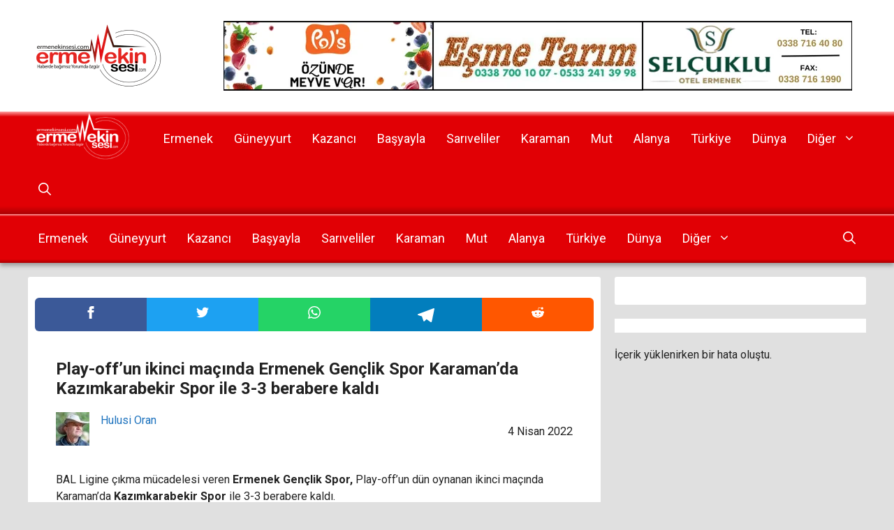

--- FILE ---
content_type: text/html; charset=UTF-8
request_url: https://ermenekinsesi.com/play-offun-ikinci-macinda-ermenek-genclik-spor-karamanda-kazimkarabekir-spor-ile-3-3-berabere-kaldi/
body_size: 21387
content:
<!DOCTYPE html>
<html lang="tr" prefix="og: https://ogp.me/ns#">
<head>
	<meta charset="UTF-8">
		<style>img:is([sizes="auto" i], [sizes^="auto," i]) { contain-intrinsic-size: 3000px 1500px }</style>
	<meta name="viewport" content="width=device-width, initial-scale=1">
<!-- Rank Math&#039;a Göre Arama Motoru Optimizasyonu - https://rankmath.com/ -->
<title>Play-off’un ikinci maçında Ermenek Gençlik Spor Karaman’da Kazımkarabekir Spor ile 3-3 berabere kaldı - Ermenek Haber</title>
<meta name="description" content="BAL Ligine çıkma mücadelesi veren Ermenek Gençlik Spor, Play-off’un dün oynanan ikinci maçında Karaman’da Kazımkarabekir Spor ile 3-3 berabere kaldı."/>
<meta name="robots" content="follow, index, max-snippet:-1, max-video-preview:-1, max-image-preview:large"/>
<link rel="canonical" href="https://ermenekinsesi.com/play-offun-ikinci-macinda-ermenek-genclik-spor-karamanda-kazimkarabekir-spor-ile-3-3-berabere-kaldi/" />
<meta property="og:locale" content="tr_TR" />
<meta property="og:type" content="article" />
<meta property="og:title" content="Play-off’un ikinci maçında Ermenek Gençlik Spor Karaman’da Kazımkarabekir Spor ile 3-3 berabere kaldı - Ermenek Haber" />
<meta property="og:description" content="BAL Ligine çıkma mücadelesi veren Ermenek Gençlik Spor, Play-off’un dün oynanan ikinci maçında Karaman’da Kazımkarabekir Spor ile 3-3 berabere kaldı." />
<meta property="og:url" content="https://ermenekinsesi.com/play-offun-ikinci-macinda-ermenek-genclik-spor-karamanda-kazimkarabekir-spor-ile-3-3-berabere-kaldi/" />
<meta property="og:site_name" content="Ermenek Haber" />
<meta property="article:publisher" content="https://www.facebook.com/ermenekinsesi" />
<meta property="article:section" content="Ermenek" />
<meta property="og:updated_time" content="2022-04-04T17:16:41+03:00" />
<meta property="article:published_time" content="2022-04-04T17:14:34+03:00" />
<meta property="article:modified_time" content="2022-04-04T17:16:41+03:00" />
<meta name="twitter:card" content="summary_large_image" />
<meta name="twitter:title" content="Play-off’un ikinci maçında Ermenek Gençlik Spor Karaman’da Kazımkarabekir Spor ile 3-3 berabere kaldı - Ermenek Haber" />
<meta name="twitter:description" content="BAL Ligine çıkma mücadelesi veren Ermenek Gençlik Spor, Play-off’un dün oynanan ikinci maçında Karaman’da Kazımkarabekir Spor ile 3-3 berabere kaldı." />
<meta name="twitter:site" content="@ermenekinsesi" />
<meta name="twitter:creator" content="@ermenekinsesi" />
<meta name="twitter:label1" content="Yazan" />
<meta name="twitter:data1" content="Hulusi Oran" />
<meta name="twitter:label2" content="Okuma süresi" />
<meta name="twitter:data2" content="Bir dakikadan az" />
<script type="application/ld+json" class="rank-math-schema">{"@context":"https://schema.org","@graph":[{"@type":["Person","Organization"],"@id":"https://ermenekinsesi.com/#person","name":"Hulusi Oran","sameAs":["https://www.facebook.com/ermenekinsesi","https://twitter.com/ermenekinsesi"],"logo":{"@type":"ImageObject","@id":"https://ermenekinsesi.com/#logo","url":"https://ermenekinsesi.com/wp-content/uploads/2024/09/logo-retina.png","contentUrl":"https://ermenekinsesi.com/wp-content/uploads/2024/09/logo-retina.png","caption":"Ermenek Haber","inLanguage":"tr","width":"400","height":"180"},"image":{"@type":"ImageObject","@id":"https://ermenekinsesi.com/#logo","url":"https://ermenekinsesi.com/wp-content/uploads/2024/09/logo-retina.png","contentUrl":"https://ermenekinsesi.com/wp-content/uploads/2024/09/logo-retina.png","caption":"Ermenek Haber","inLanguage":"tr","width":"400","height":"180"}},{"@type":"WebSite","@id":"https://ermenekinsesi.com/#website","url":"https://ermenekinsesi.com","name":"Ermenek Haber","alternateName":"Ermenek'in Sesi","publisher":{"@id":"https://ermenekinsesi.com/#person"},"inLanguage":"tr"},{"@type":"BreadcrumbList","@id":"https://ermenekinsesi.com/play-offun-ikinci-macinda-ermenek-genclik-spor-karamanda-kazimkarabekir-spor-ile-3-3-berabere-kaldi/#breadcrumb","itemListElement":[{"@type":"ListItem","position":"1","item":{"@id":"https://ermenekinsesi.com","name":"Ana Sayfa"}},{"@type":"ListItem","position":"2","item":{"@id":"https://ermenekinsesi.com/category/ermenek/","name":"Ermenek"}},{"@type":"ListItem","position":"3","item":{"@id":"https://ermenekinsesi.com/play-offun-ikinci-macinda-ermenek-genclik-spor-karamanda-kazimkarabekir-spor-ile-3-3-berabere-kaldi/","name":"Play-off\u2019un ikinci ma\u00e7\u0131nda Ermenek Gen\u00e7lik Spor Karaman\u2019da Kaz\u0131mkarabekir Spor ile 3-3 berabere kald\u0131"}}]},{"@type":"WebPage","@id":"https://ermenekinsesi.com/play-offun-ikinci-macinda-ermenek-genclik-spor-karamanda-kazimkarabekir-spor-ile-3-3-berabere-kaldi/#webpage","url":"https://ermenekinsesi.com/play-offun-ikinci-macinda-ermenek-genclik-spor-karamanda-kazimkarabekir-spor-ile-3-3-berabere-kaldi/","name":"Play-off\u2019un ikinci ma\u00e7\u0131nda Ermenek Gen\u00e7lik Spor Karaman\u2019da Kaz\u0131mkarabekir Spor ile 3-3 berabere kald\u0131 - Ermenek Haber","datePublished":"2022-04-04T17:14:34+03:00","dateModified":"2022-04-04T17:16:41+03:00","isPartOf":{"@id":"https://ermenekinsesi.com/#website"},"inLanguage":"tr","breadcrumb":{"@id":"https://ermenekinsesi.com/play-offun-ikinci-macinda-ermenek-genclik-spor-karamanda-kazimkarabekir-spor-ile-3-3-berabere-kaldi/#breadcrumb"}},{"@type":"Person","@id":"https://ermenekinsesi.com/author/horan/","name":"Hulusi Oran","url":"https://ermenekinsesi.com/author/horan/","image":{"@type":"ImageObject","@id":"https://ermenekinsesi.com/wp-content/uploads/2025/01/hulusi-oran-96x96.jpeg","url":"https://ermenekinsesi.com/wp-content/uploads/2025/01/hulusi-oran-96x96.jpeg","caption":"Hulusi Oran","inLanguage":"tr"}},{"@type":"BlogPosting","headline":"Play-off\u2019un ikinci ma\u00e7\u0131nda Ermenek Gen\u00e7lik Spor Karaman\u2019da Kaz\u0131mkarabekir Spor ile 3-3 berabere kald\u0131 -","datePublished":"2022-04-04T17:14:34+03:00","dateModified":"2022-04-04T17:16:41+03:00","articleSection":"Ermenek, Karaman, Spor","author":{"@id":"https://ermenekinsesi.com/author/horan/","name":"Hulusi Oran"},"publisher":{"@id":"https://ermenekinsesi.com/#person"},"description":"BAL Ligine \u00e7\u0131kma m\u00fccadelesi veren Ermenek Gen\u00e7lik Spor, Play-off\u2019un d\u00fcn oynanan ikinci ma\u00e7\u0131nda Karaman\u2019da Kaz\u0131mkarabekir Spor ile 3-3 berabere kald\u0131.","name":"Play-off\u2019un ikinci ma\u00e7\u0131nda Ermenek Gen\u00e7lik Spor Karaman\u2019da Kaz\u0131mkarabekir Spor ile 3-3 berabere kald\u0131 -","@id":"https://ermenekinsesi.com/play-offun-ikinci-macinda-ermenek-genclik-spor-karamanda-kazimkarabekir-spor-ile-3-3-berabere-kaldi/#richSnippet","isPartOf":{"@id":"https://ermenekinsesi.com/play-offun-ikinci-macinda-ermenek-genclik-spor-karamanda-kazimkarabekir-spor-ile-3-3-berabere-kaldi/#webpage"},"inLanguage":"tr","mainEntityOfPage":{"@id":"https://ermenekinsesi.com/play-offun-ikinci-macinda-ermenek-genclik-spor-karamanda-kazimkarabekir-spor-ile-3-3-berabere-kaldi/#webpage"}}]}</script>
<!-- /Rank Math WordPress SEO eklentisi -->

<link rel='dns-prefetch' href='//cdnjs.cloudflare.com' />
<link href='https://fonts.gstatic.com' crossorigin rel='preconnect' />
<link href='https://fonts.googleapis.com' crossorigin rel='preconnect' />
<script>
window._wpemojiSettings = {"baseUrl":"https:\/\/s.w.org\/images\/core\/emoji\/16.0.1\/72x72\/","ext":".png","svgUrl":"https:\/\/s.w.org\/images\/core\/emoji\/16.0.1\/svg\/","svgExt":".svg","source":{"concatemoji":"https:\/\/ermenekinsesi.com\/wp-includes\/js\/wp-emoji-release.min.js?ver=6.8.3"}};
/*! This file is auto-generated */
!function(s,n){var o,i,e;function c(e){try{var t={supportTests:e,timestamp:(new Date).valueOf()};sessionStorage.setItem(o,JSON.stringify(t))}catch(e){}}function p(e,t,n){e.clearRect(0,0,e.canvas.width,e.canvas.height),e.fillText(t,0,0);var t=new Uint32Array(e.getImageData(0,0,e.canvas.width,e.canvas.height).data),a=(e.clearRect(0,0,e.canvas.width,e.canvas.height),e.fillText(n,0,0),new Uint32Array(e.getImageData(0,0,e.canvas.width,e.canvas.height).data));return t.every(function(e,t){return e===a[t]})}function u(e,t){e.clearRect(0,0,e.canvas.width,e.canvas.height),e.fillText(t,0,0);for(var n=e.getImageData(16,16,1,1),a=0;a<n.data.length;a++)if(0!==n.data[a])return!1;return!0}function f(e,t,n,a){switch(t){case"flag":return n(e,"\ud83c\udff3\ufe0f\u200d\u26a7\ufe0f","\ud83c\udff3\ufe0f\u200b\u26a7\ufe0f")?!1:!n(e,"\ud83c\udde8\ud83c\uddf6","\ud83c\udde8\u200b\ud83c\uddf6")&&!n(e,"\ud83c\udff4\udb40\udc67\udb40\udc62\udb40\udc65\udb40\udc6e\udb40\udc67\udb40\udc7f","\ud83c\udff4\u200b\udb40\udc67\u200b\udb40\udc62\u200b\udb40\udc65\u200b\udb40\udc6e\u200b\udb40\udc67\u200b\udb40\udc7f");case"emoji":return!a(e,"\ud83e\udedf")}return!1}function g(e,t,n,a){var r="undefined"!=typeof WorkerGlobalScope&&self instanceof WorkerGlobalScope?new OffscreenCanvas(300,150):s.createElement("canvas"),o=r.getContext("2d",{willReadFrequently:!0}),i=(o.textBaseline="top",o.font="600 32px Arial",{});return e.forEach(function(e){i[e]=t(o,e,n,a)}),i}function t(e){var t=s.createElement("script");t.src=e,t.defer=!0,s.head.appendChild(t)}"undefined"!=typeof Promise&&(o="wpEmojiSettingsSupports",i=["flag","emoji"],n.supports={everything:!0,everythingExceptFlag:!0},e=new Promise(function(e){s.addEventListener("DOMContentLoaded",e,{once:!0})}),new Promise(function(t){var n=function(){try{var e=JSON.parse(sessionStorage.getItem(o));if("object"==typeof e&&"number"==typeof e.timestamp&&(new Date).valueOf()<e.timestamp+604800&&"object"==typeof e.supportTests)return e.supportTests}catch(e){}return null}();if(!n){if("undefined"!=typeof Worker&&"undefined"!=typeof OffscreenCanvas&&"undefined"!=typeof URL&&URL.createObjectURL&&"undefined"!=typeof Blob)try{var e="postMessage("+g.toString()+"("+[JSON.stringify(i),f.toString(),p.toString(),u.toString()].join(",")+"));",a=new Blob([e],{type:"text/javascript"}),r=new Worker(URL.createObjectURL(a),{name:"wpTestEmojiSupports"});return void(r.onmessage=function(e){c(n=e.data),r.terminate(),t(n)})}catch(e){}c(n=g(i,f,p,u))}t(n)}).then(function(e){for(var t in e)n.supports[t]=e[t],n.supports.everything=n.supports.everything&&n.supports[t],"flag"!==t&&(n.supports.everythingExceptFlag=n.supports.everythingExceptFlag&&n.supports[t]);n.supports.everythingExceptFlag=n.supports.everythingExceptFlag&&!n.supports.flag,n.DOMReady=!1,n.readyCallback=function(){n.DOMReady=!0}}).then(function(){return e}).then(function(){var e;n.supports.everything||(n.readyCallback(),(e=n.source||{}).concatemoji?t(e.concatemoji):e.wpemoji&&e.twemoji&&(t(e.twemoji),t(e.wpemoji)))}))}((window,document),window._wpemojiSettings);
</script>

<style id='wp-emoji-styles-inline-css'>

	img.wp-smiley, img.emoji {
		display: inline !important;
		border: none !important;
		box-shadow: none !important;
		height: 1em !important;
		width: 1em !important;
		margin: 0 0.07em !important;
		vertical-align: -0.1em !important;
		background: none !important;
		padding: 0 !important;
	}
</style>
<link rel='stylesheet' id='wp-block-library-css' href='https://ermenekinsesi.com/wp-includes/css/dist/block-library/style.min.css?ver=6.8.3' media='all' />
<style id='classic-theme-styles-inline-css'>
/*! This file is auto-generated */
.wp-block-button__link{color:#fff;background-color:#32373c;border-radius:9999px;box-shadow:none;text-decoration:none;padding:calc(.667em + 2px) calc(1.333em + 2px);font-size:1.125em}.wp-block-file__button{background:#32373c;color:#fff;text-decoration:none}
</style>
<style id='global-styles-inline-css'>
:root{--wp--preset--aspect-ratio--square: 1;--wp--preset--aspect-ratio--4-3: 4/3;--wp--preset--aspect-ratio--3-4: 3/4;--wp--preset--aspect-ratio--3-2: 3/2;--wp--preset--aspect-ratio--2-3: 2/3;--wp--preset--aspect-ratio--16-9: 16/9;--wp--preset--aspect-ratio--9-16: 9/16;--wp--preset--color--black: #000000;--wp--preset--color--cyan-bluish-gray: #abb8c3;--wp--preset--color--white: #ffffff;--wp--preset--color--pale-pink: #f78da7;--wp--preset--color--vivid-red: #cf2e2e;--wp--preset--color--luminous-vivid-orange: #ff6900;--wp--preset--color--luminous-vivid-amber: #fcb900;--wp--preset--color--light-green-cyan: #7bdcb5;--wp--preset--color--vivid-green-cyan: #00d084;--wp--preset--color--pale-cyan-blue: #8ed1fc;--wp--preset--color--vivid-cyan-blue: #0693e3;--wp--preset--color--vivid-purple: #9b51e0;--wp--preset--color--contrast: var(--contrast);--wp--preset--color--contrast-2: var(--contrast-2);--wp--preset--color--contrast-3: var(--contrast-3);--wp--preset--color--base: var(--base);--wp--preset--color--base-2: var(--base-2);--wp--preset--color--base-3: var(--base-3);--wp--preset--color--accent: var(--accent);--wp--preset--color--global-color-8: var(--global-color-8);--wp--preset--gradient--vivid-cyan-blue-to-vivid-purple: linear-gradient(135deg,rgba(6,147,227,1) 0%,rgb(155,81,224) 100%);--wp--preset--gradient--light-green-cyan-to-vivid-green-cyan: linear-gradient(135deg,rgb(122,220,180) 0%,rgb(0,208,130) 100%);--wp--preset--gradient--luminous-vivid-amber-to-luminous-vivid-orange: linear-gradient(135deg,rgba(252,185,0,1) 0%,rgba(255,105,0,1) 100%);--wp--preset--gradient--luminous-vivid-orange-to-vivid-red: linear-gradient(135deg,rgba(255,105,0,1) 0%,rgb(207,46,46) 100%);--wp--preset--gradient--very-light-gray-to-cyan-bluish-gray: linear-gradient(135deg,rgb(238,238,238) 0%,rgb(169,184,195) 100%);--wp--preset--gradient--cool-to-warm-spectrum: linear-gradient(135deg,rgb(74,234,220) 0%,rgb(151,120,209) 20%,rgb(207,42,186) 40%,rgb(238,44,130) 60%,rgb(251,105,98) 80%,rgb(254,248,76) 100%);--wp--preset--gradient--blush-light-purple: linear-gradient(135deg,rgb(255,206,236) 0%,rgb(152,150,240) 100%);--wp--preset--gradient--blush-bordeaux: linear-gradient(135deg,rgb(254,205,165) 0%,rgb(254,45,45) 50%,rgb(107,0,62) 100%);--wp--preset--gradient--luminous-dusk: linear-gradient(135deg,rgb(255,203,112) 0%,rgb(199,81,192) 50%,rgb(65,88,208) 100%);--wp--preset--gradient--pale-ocean: linear-gradient(135deg,rgb(255,245,203) 0%,rgb(182,227,212) 50%,rgb(51,167,181) 100%);--wp--preset--gradient--electric-grass: linear-gradient(135deg,rgb(202,248,128) 0%,rgb(113,206,126) 100%);--wp--preset--gradient--midnight: linear-gradient(135deg,rgb(2,3,129) 0%,rgb(40,116,252) 100%);--wp--preset--font-size--small: 13px;--wp--preset--font-size--medium: 20px;--wp--preset--font-size--large: 36px;--wp--preset--font-size--x-large: 42px;--wp--preset--spacing--20: 0.44rem;--wp--preset--spacing--30: 0.67rem;--wp--preset--spacing--40: 1rem;--wp--preset--spacing--50: 1.5rem;--wp--preset--spacing--60: 2.25rem;--wp--preset--spacing--70: 3.38rem;--wp--preset--spacing--80: 5.06rem;--wp--preset--shadow--natural: 6px 6px 9px rgba(0, 0, 0, 0.2);--wp--preset--shadow--deep: 12px 12px 50px rgba(0, 0, 0, 0.4);--wp--preset--shadow--sharp: 6px 6px 0px rgba(0, 0, 0, 0.2);--wp--preset--shadow--outlined: 6px 6px 0px -3px rgba(255, 255, 255, 1), 6px 6px rgba(0, 0, 0, 1);--wp--preset--shadow--crisp: 6px 6px 0px rgba(0, 0, 0, 1);}:where(.is-layout-flex){gap: 0.5em;}:where(.is-layout-grid){gap: 0.5em;}body .is-layout-flex{display: flex;}.is-layout-flex{flex-wrap: wrap;align-items: center;}.is-layout-flex > :is(*, div){margin: 0;}body .is-layout-grid{display: grid;}.is-layout-grid > :is(*, div){margin: 0;}:where(.wp-block-columns.is-layout-flex){gap: 2em;}:where(.wp-block-columns.is-layout-grid){gap: 2em;}:where(.wp-block-post-template.is-layout-flex){gap: 1.25em;}:where(.wp-block-post-template.is-layout-grid){gap: 1.25em;}.has-black-color{color: var(--wp--preset--color--black) !important;}.has-cyan-bluish-gray-color{color: var(--wp--preset--color--cyan-bluish-gray) !important;}.has-white-color{color: var(--wp--preset--color--white) !important;}.has-pale-pink-color{color: var(--wp--preset--color--pale-pink) !important;}.has-vivid-red-color{color: var(--wp--preset--color--vivid-red) !important;}.has-luminous-vivid-orange-color{color: var(--wp--preset--color--luminous-vivid-orange) !important;}.has-luminous-vivid-amber-color{color: var(--wp--preset--color--luminous-vivid-amber) !important;}.has-light-green-cyan-color{color: var(--wp--preset--color--light-green-cyan) !important;}.has-vivid-green-cyan-color{color: var(--wp--preset--color--vivid-green-cyan) !important;}.has-pale-cyan-blue-color{color: var(--wp--preset--color--pale-cyan-blue) !important;}.has-vivid-cyan-blue-color{color: var(--wp--preset--color--vivid-cyan-blue) !important;}.has-vivid-purple-color{color: var(--wp--preset--color--vivid-purple) !important;}.has-black-background-color{background-color: var(--wp--preset--color--black) !important;}.has-cyan-bluish-gray-background-color{background-color: var(--wp--preset--color--cyan-bluish-gray) !important;}.has-white-background-color{background-color: var(--wp--preset--color--white) !important;}.has-pale-pink-background-color{background-color: var(--wp--preset--color--pale-pink) !important;}.has-vivid-red-background-color{background-color: var(--wp--preset--color--vivid-red) !important;}.has-luminous-vivid-orange-background-color{background-color: var(--wp--preset--color--luminous-vivid-orange) !important;}.has-luminous-vivid-amber-background-color{background-color: var(--wp--preset--color--luminous-vivid-amber) !important;}.has-light-green-cyan-background-color{background-color: var(--wp--preset--color--light-green-cyan) !important;}.has-vivid-green-cyan-background-color{background-color: var(--wp--preset--color--vivid-green-cyan) !important;}.has-pale-cyan-blue-background-color{background-color: var(--wp--preset--color--pale-cyan-blue) !important;}.has-vivid-cyan-blue-background-color{background-color: var(--wp--preset--color--vivid-cyan-blue) !important;}.has-vivid-purple-background-color{background-color: var(--wp--preset--color--vivid-purple) !important;}.has-black-border-color{border-color: var(--wp--preset--color--black) !important;}.has-cyan-bluish-gray-border-color{border-color: var(--wp--preset--color--cyan-bluish-gray) !important;}.has-white-border-color{border-color: var(--wp--preset--color--white) !important;}.has-pale-pink-border-color{border-color: var(--wp--preset--color--pale-pink) !important;}.has-vivid-red-border-color{border-color: var(--wp--preset--color--vivid-red) !important;}.has-luminous-vivid-orange-border-color{border-color: var(--wp--preset--color--luminous-vivid-orange) !important;}.has-luminous-vivid-amber-border-color{border-color: var(--wp--preset--color--luminous-vivid-amber) !important;}.has-light-green-cyan-border-color{border-color: var(--wp--preset--color--light-green-cyan) !important;}.has-vivid-green-cyan-border-color{border-color: var(--wp--preset--color--vivid-green-cyan) !important;}.has-pale-cyan-blue-border-color{border-color: var(--wp--preset--color--pale-cyan-blue) !important;}.has-vivid-cyan-blue-border-color{border-color: var(--wp--preset--color--vivid-cyan-blue) !important;}.has-vivid-purple-border-color{border-color: var(--wp--preset--color--vivid-purple) !important;}.has-vivid-cyan-blue-to-vivid-purple-gradient-background{background: var(--wp--preset--gradient--vivid-cyan-blue-to-vivid-purple) !important;}.has-light-green-cyan-to-vivid-green-cyan-gradient-background{background: var(--wp--preset--gradient--light-green-cyan-to-vivid-green-cyan) !important;}.has-luminous-vivid-amber-to-luminous-vivid-orange-gradient-background{background: var(--wp--preset--gradient--luminous-vivid-amber-to-luminous-vivid-orange) !important;}.has-luminous-vivid-orange-to-vivid-red-gradient-background{background: var(--wp--preset--gradient--luminous-vivid-orange-to-vivid-red) !important;}.has-very-light-gray-to-cyan-bluish-gray-gradient-background{background: var(--wp--preset--gradient--very-light-gray-to-cyan-bluish-gray) !important;}.has-cool-to-warm-spectrum-gradient-background{background: var(--wp--preset--gradient--cool-to-warm-spectrum) !important;}.has-blush-light-purple-gradient-background{background: var(--wp--preset--gradient--blush-light-purple) !important;}.has-blush-bordeaux-gradient-background{background: var(--wp--preset--gradient--blush-bordeaux) !important;}.has-luminous-dusk-gradient-background{background: var(--wp--preset--gradient--luminous-dusk) !important;}.has-pale-ocean-gradient-background{background: var(--wp--preset--gradient--pale-ocean) !important;}.has-electric-grass-gradient-background{background: var(--wp--preset--gradient--electric-grass) !important;}.has-midnight-gradient-background{background: var(--wp--preset--gradient--midnight) !important;}.has-small-font-size{font-size: var(--wp--preset--font-size--small) !important;}.has-medium-font-size{font-size: var(--wp--preset--font-size--medium) !important;}.has-large-font-size{font-size: var(--wp--preset--font-size--large) !important;}.has-x-large-font-size{font-size: var(--wp--preset--font-size--x-large) !important;}
:where(.wp-block-post-template.is-layout-flex){gap: 1.25em;}:where(.wp-block-post-template.is-layout-grid){gap: 1.25em;}
:where(.wp-block-columns.is-layout-flex){gap: 2em;}:where(.wp-block-columns.is-layout-grid){gap: 2em;}
:root :where(.wp-block-pullquote){font-size: 1.5em;line-height: 1.6;}
</style>
<link rel='stylesheet' id='slick-carousel-css' href='https://ermenekinsesi.com/wp-content/plugins/authors-carousel/public/css/slick.css?ver=1.0.0' media='all' />
<link rel='stylesheet' id='slick-carousel-theme-css' href='https://ermenekinsesi.com/wp-content/plugins/authors-carousel/public/css/slick-theme.css?ver=1.0.0' media='all' />
<link rel='stylesheet' id='authors-carousel-css' href='https://ermenekinsesi.com/wp-content/plugins/authors-carousel/public/css/style.css?ver=1.0.0' media='all' />
<link rel='stylesheet' id='weather-icons-css' href='https://cdnjs.cloudflare.com/ajax/libs/weather-icons/2.0.10/css/weather-icons.min.css?ver=6.8.3' media='all' />
<link rel='stylesheet' id='weather-style-css' href='https://ermenekinsesi.com/wp-content/plugins/havadurumu/assets/css/style.css?ver=1739236966' media='all' />
<link rel='stylesheet' id='pharmacy-style-css' href='https://ermenekinsesi.com/wp-content/plugins/nobetci-eczane/assets/css/style.css?ver=1739251782' media='all' />
<link rel='stylesheet' id='numbered-post-slider-css' href='https://ermenekinsesi.com/wp-content/plugins/numbered-post-slider/assets/css/style.css?ver=1.0.0' media='all' />
<link rel='stylesheet' id='generate-comments-css' href='https://ermenekinsesi.com/wp-content/themes/generatepress/assets/css/components/comments.min.css?ver=3.6.0' media='all' />
<link rel='stylesheet' id='generate-style-css' href='https://ermenekinsesi.com/wp-content/themes/generatepress/assets/css/main.min.css?ver=3.6.0' media='all' />
<style id='generate-style-inline-css'>
.no-featured-image-padding .featured-image {margin-left:-0px;margin-right:-0px;}.post-image-above-header .no-featured-image-padding .inside-article .featured-image {margin-top:-0px;}@media (max-width:768px){.no-featured-image-padding .featured-image {margin-left:-0px;margin-right:-0px;}.post-image-above-header .no-featured-image-padding .inside-article .featured-image {margin-top:-0px;}}
body{background-color:var(--base);color:var(--contrast);}a{color:var(--accent);}a{text-decoration:underline;}.entry-title a, .site-branding a, a.button, .wp-block-button__link, .main-navigation a{text-decoration:none;}a:hover, a:focus, a:active{color:var(--contrast);}.wp-block-group__inner-container{max-width:1200px;margin-left:auto;margin-right:auto;}.site-header .header-image{width:200px;}:root{--contrast:#222222;--contrast-2:#575760;--contrast-3:#b2b2be;--base:#e0e0e0;--base-2:#f7f8f9;--base-3:#ffffff;--accent:#1e73be;--global-color-8:#e10005;}:root .has-contrast-color{color:var(--contrast);}:root .has-contrast-background-color{background-color:var(--contrast);}:root .has-contrast-2-color{color:var(--contrast-2);}:root .has-contrast-2-background-color{background-color:var(--contrast-2);}:root .has-contrast-3-color{color:var(--contrast-3);}:root .has-contrast-3-background-color{background-color:var(--contrast-3);}:root .has-base-color{color:var(--base);}:root .has-base-background-color{background-color:var(--base);}:root .has-base-2-color{color:var(--base-2);}:root .has-base-2-background-color{background-color:var(--base-2);}:root .has-base-3-color{color:var(--base-3);}:root .has-base-3-background-color{background-color:var(--base-3);}:root .has-accent-color{color:var(--accent);}:root .has-accent-background-color{background-color:var(--accent);}:root .has-global-color-8-color{color:var(--global-color-8);}:root .has-global-color-8-background-color{background-color:var(--global-color-8);}.gp-modal:not(.gp-modal--open):not(.gp-modal--transition){display:none;}.gp-modal--transition:not(.gp-modal--open){pointer-events:none;}.gp-modal-overlay:not(.gp-modal-overlay--open):not(.gp-modal--transition){display:none;}.gp-modal__overlay{display:none;position:fixed;top:0;left:0;right:0;bottom:0;background:rgba(0,0,0,0.2);display:flex;justify-content:center;align-items:center;z-index:10000;backdrop-filter:blur(3px);transition:opacity 500ms ease;opacity:0;}.gp-modal--open:not(.gp-modal--transition) .gp-modal__overlay{opacity:1;}.gp-modal__container{max-width:100%;max-height:100vh;transform:scale(0.9);transition:transform 500ms ease;padding:0 10px;}.gp-modal--open:not(.gp-modal--transition) .gp-modal__container{transform:scale(1);}.search-modal-fields{display:flex;}.gp-search-modal .gp-modal__overlay{align-items:flex-start;padding-top:25vh;background:var(--gp-search-modal-overlay-bg-color);}.search-modal-form{width:500px;max-width:100%;background-color:var(--gp-search-modal-bg-color);color:var(--gp-search-modal-text-color);}.search-modal-form .search-field, .search-modal-form .search-field:focus{width:100%;height:60px;background-color:transparent;border:0;appearance:none;color:currentColor;}.search-modal-fields button, .search-modal-fields button:active, .search-modal-fields button:focus, .search-modal-fields button:hover{background-color:transparent;border:0;color:currentColor;width:60px;}body, button, input, select, textarea{font-family:Roboto, sans-serif;font-weight:normal;font-size:1.15rem;}.main-navigation a, .main-navigation .menu-toggle, .main-navigation .menu-bar-items{font-family:Roboto, sans-serif;font-weight:normal;font-size:18px;}h1{font-size:22px;}h2{font-family:Roboto, sans-serif;font-size:18px;}html{font-family:Roboto, sans-serif;font-size:16px;}.top-bar{background-color:#636363;color:#ffffff;}.top-bar a{color:#ffffff;}.top-bar a:hover{color:#303030;}.site-header{background-color:var(--base-3);}.main-title a,.main-title a:hover{color:var(--base-3);}.site-description{color:var(--contrast-2);}.main-navigation,.main-navigation ul ul{background-color:#e10005;}.main-navigation .main-nav ul li a, .main-navigation .menu-toggle, .main-navigation .menu-bar-items{color:var(--base-3);}.main-navigation .main-nav ul li:not([class*="current-menu-"]):hover > a, .main-navigation .main-nav ul li:not([class*="current-menu-"]):focus > a, .main-navigation .main-nav ul li.sfHover:not([class*="current-menu-"]) > a, .main-navigation .menu-bar-item:hover > a, .main-navigation .menu-bar-item.sfHover > a{color:var(--contrast);}button.menu-toggle:hover,button.menu-toggle:focus{color:var(--base-3);}.main-navigation .main-nav ul li[class*="current-menu-"] > a{color:var(--base-3);}.navigation-search input[type="search"],.navigation-search input[type="search"]:active, .navigation-search input[type="search"]:focus, .main-navigation .main-nav ul li.search-item.active > a, .main-navigation .menu-bar-items .search-item.active > a{color:var(--contrast);}.main-navigation ul ul{background-color:#efefef;}.main-navigation .main-nav ul ul li a{color:var(--contrast);}.main-navigation .main-nav ul ul li:not([class*="current-menu-"]):hover > a,.main-navigation .main-nav ul ul li:not([class*="current-menu-"]):focus > a, .main-navigation .main-nav ul ul li.sfHover:not([class*="current-menu-"]) > a{color:var(--base-3);background-color:#e10005;}.separate-containers .inside-article, .separate-containers .comments-area, .separate-containers .page-header, .one-container .container, .separate-containers .paging-navigation, .inside-page-header{background-color:var(--base);}.entry-title a{color:var(--contrast);}.entry-title a:hover{color:var(--contrast-2);}.entry-meta{color:var(--contrast-2);}.sidebar .widget{background-color:var(--base-3);}.footer-widgets{background-color:var(--base-3);}.site-info{background-color:var(--base-3);}input[type="text"],input[type="email"],input[type="url"],input[type="password"],input[type="search"],input[type="tel"],input[type="number"],textarea,select{color:var(--contrast);background-color:var(--base-2);border-color:var(--base);}input[type="text"]:focus,input[type="email"]:focus,input[type="url"]:focus,input[type="password"]:focus,input[type="search"]:focus,input[type="tel"]:focus,input[type="number"]:focus,textarea:focus,select:focus{color:var(--contrast);background-color:var(--base-2);border-color:var(--contrast-3);}button,html input[type="button"],input[type="reset"],input[type="submit"],a.button,a.wp-block-button__link:not(.has-background){color:#ffffff;background-color:#55555e;}button:hover,html input[type="button"]:hover,input[type="reset"]:hover,input[type="submit"]:hover,a.button:hover,button:focus,html input[type="button"]:focus,input[type="reset"]:focus,input[type="submit"]:focus,a.button:focus,a.wp-block-button__link:not(.has-background):active,a.wp-block-button__link:not(.has-background):focus,a.wp-block-button__link:not(.has-background):hover{color:#ffffff;background-color:#3f4047;}a.generate-back-to-top{background-color:rgba( 0,0,0,0.4 );color:#ffffff;}a.generate-back-to-top:hover,a.generate-back-to-top:focus{background-color:rgba( 0,0,0,0.6 );color:#ffffff;}:root{--gp-search-modal-bg-color:var(--base-3);--gp-search-modal-text-color:var(--contrast);--gp-search-modal-overlay-bg-color:rgba(0,0,0,0.2);}@media (max-width: 768px){.main-navigation .menu-bar-item:hover > a, .main-navigation .menu-bar-item.sfHover > a{background:none;color:var(--base-3);}}.inside-top-bar.grid-container{max-width:1280px;}.inside-header{padding:30px 40px 30px 40px;}.inside-header.grid-container{max-width:1280px;}.separate-containers .inside-article, .separate-containers .comments-area, .separate-containers .page-header, .separate-containers .paging-navigation, .one-container .site-content, .inside-page-header{padding:0px;}.site-main .wp-block-group__inner-container{padding:0px;}.separate-containers .paging-navigation{padding-top:20px;padding-bottom:20px;}.entry-content .alignwide, body:not(.no-sidebar) .entry-content .alignfull{margin-left:-0px;width:calc(100% + 0px);max-width:calc(100% + 0px);}.one-container.right-sidebar .site-main,.one-container.both-right .site-main{margin-right:0px;}.one-container.left-sidebar .site-main,.one-container.both-left .site-main{margin-left:0px;}.one-container.both-sidebars .site-main{margin:0px;}.one-container.archive .post:not(:last-child):not(.is-loop-template-item), .one-container.blog .post:not(:last-child):not(.is-loop-template-item){padding-bottom:0px;}.main-navigation .main-nav ul li a,.menu-toggle,.main-navigation .menu-bar-item > a{padding-left:15px;padding-right:15px;line-height:70px;}.main-navigation .main-nav ul ul li a{padding:10px 15px 10px 15px;}.navigation-search input[type="search"]{height:70px;}.rtl .menu-item-has-children .dropdown-menu-toggle{padding-left:15px;}.menu-item-has-children .dropdown-menu-toggle{padding-right:15px;}.rtl .main-navigation .main-nav ul li.menu-item-has-children > a{padding-right:15px;}.widget-area .widget{padding:10px;}.footer-widgets-container.grid-container{max-width:1280px;}.inside-site-info.grid-container{max-width:1280px;}@media (max-width:768px){.separate-containers .inside-article, .separate-containers .comments-area, .separate-containers .page-header, .separate-containers .paging-navigation, .one-container .site-content, .inside-page-header{padding:0px;}.site-main .wp-block-group__inner-container{padding:0px;}.inside-top-bar{padding-right:30px;padding-left:30px;}.inside-header{padding-right:30px;padding-left:30px;}.widget-area .widget{padding-top:30px;padding-right:30px;padding-bottom:30px;padding-left:30px;}.footer-widgets-container{padding-top:30px;padding-right:30px;padding-bottom:30px;padding-left:30px;}.inside-site-info{padding-right:30px;padding-left:30px;}.entry-content .alignwide, body:not(.no-sidebar) .entry-content .alignfull{margin-left:-0px;width:calc(100% + 0px);max-width:calc(100% + 0px);}.one-container .site-main .paging-navigation{margin-bottom:20px;}}/* End cached CSS */.is-right-sidebar{width:30%;}.is-left-sidebar{width:30%;}.site-content .content-area{width:70%;}@media (max-width: 768px){.main-navigation .menu-toggle,.sidebar-nav-mobile:not(#sticky-placeholder){display:block;}.main-navigation ul,.gen-sidebar-nav,.main-navigation:not(.slideout-navigation):not(.toggled) .main-nav > ul,.has-inline-mobile-toggle #site-navigation .inside-navigation > *:not(.navigation-search):not(.main-nav){display:none;}.nav-align-right .inside-navigation,.nav-align-center .inside-navigation{justify-content:space-between;}}
.dynamic-author-image-rounded{border-radius:100%;}.dynamic-featured-image, .dynamic-author-image{vertical-align:middle;}.one-container.blog .dynamic-content-template:not(:last-child), .one-container.archive .dynamic-content-template:not(:last-child){padding-bottom:0px;}.dynamic-entry-excerpt > p:last-child{margin-bottom:0px;}
.main-navigation.toggled .main-nav > ul{background-color: #e10005}.sticky-enabled .gen-sidebar-nav.is_stuck .main-navigation {margin-bottom: 0px;}.sticky-enabled .gen-sidebar-nav.is_stuck {z-index: 500;}.sticky-enabled .main-navigation.is_stuck {box-shadow: 0 2px 2px -2px rgba(0, 0, 0, .2);}.navigation-stick:not(.gen-sidebar-nav) {left: 0;right: 0;width: 100% !important;}.nav-float-right .navigation-stick {width: 100% !important;left: 0;}.nav-float-right .navigation-stick .navigation-branding {margin-right: auto;}.main-navigation.has-sticky-branding:not(.grid-container) .inside-navigation:not(.grid-container) .navigation-branding{margin-left: 10px;}
</style>
<link rel='stylesheet' id='generate-child-css' href='https://ermenekinsesi.com/wp-content/themes/generatepress_child/style.css?ver=1740950504' media='all' />
<link rel='stylesheet' id='generate-google-fonts-css' href='https://fonts.googleapis.com/css?family=Roboto%3A100%2C100italic%2C300%2C300italic%2Cregular%2Citalic%2C500%2C500italic%2C700%2C700italic%2C900%2C900italic&#038;display=swap&#038;ver=3.6.0' media='all' />
<style id='generateblocks-inline-css'>
.gb-container-73cd57e1{padding:30px;background-color:#e10005;background-image:linear-gradient(180deg, rgba(255, 255, 255, 0.1), rgba(0, 0, 0, 0.30));}.gb-container-7d9550dd{max-width:1200px;margin-right:auto;margin-left:auto;}.gb-container-53cb46e2{height:100%;padding:0;}.gb-grid-wrapper > .gb-grid-column-53cb46e2{width:50%;}.gb-container-e1bd60bb{height:100%;padding:0;}.gb-grid-wrapper > .gb-grid-column-e1bd60bb{width:20px;}.gb-container-c762d353{height:100%;display:flex;flex-direction:row;column-gap:10px;padding:0;}.gb-grid-wrapper > .gb-grid-column-c762d353{width:20%;}.gb-container-0f87c806{display:flex;flex-direction:row;align-items:center;justify-content:space-between;padding:20px 0;margin-top:10px;border-top:1px solid #ffffff;}.gb-container-e6861bde{padding:0;}.gb-container-7c528044{display:flex;flex-direction:row;align-items:center;column-gap:20px;padding:0;}.gb-container-e0f5fa6c{flex-direction:column;padding:10px;border-radius:3px;background-color:var(--base-3);}.gb-container-d73c67f9{flex-direction:row;align-items:center;justify-content:center;}.gb-container-b9b76cac{padding-right:30px;padding-left:30px;margin-top:40px;}.gb-container-2c5b7cd4{display:flex;flex-direction:row;align-items:center;justify-content:space-between;margin-bottom:30px;}.gb-container-08752c79{display:flex;flex-direction:row;justify-content:space-between;}.gb-container-b89ac4a9{padding:5px 10px;margin:3px;border-radius:3px;background-color:#0777fe;background-image:linear-gradient(270deg, rgba(255, 255, 255, 0.1), rgba(0, 0, 0, 0.30));}.gb-container-67a77bcb{padding:5px 10px;margin:3px;border-radius:3px;background-color:#0777fe;background-image:linear-gradient(90deg, rgba(255, 255, 255, 0.1), rgba(0, 0, 0, 0.30));}.gb-grid-wrapper-b76f312f{display:flex;flex-wrap:wrap;align-items:center;margin-left:-80px;}.gb-grid-wrapper-b76f312f > .gb-grid-column{box-sizing:border-box;padding-left:80px;}.gb-image-c97b3b8e{width:200px;vertical-align:middle;}.gb-image-a9a79f1d{width:100%;vertical-align:middle;}h4.gb-headline-aa19f1fb{color:#ffffff;}p.gb-headline-97c10964{font-size:17px;margin-bottom:0px;color:#ffffff;}h1.gb-headline-b6c978bb{font-size:24px;font-weight:bold;}a.gb-button-13c371f8{display:inline-flex;align-items:center;justify-content:center;text-align:center;padding:6px;border-radius:50px;border:2px solid #ffffff;color:#ffffff;text-decoration:none;}a.gb-button-13c371f8:hover, a.gb-button-13c371f8:active, a.gb-button-13c371f8:focus{border-color:#f2f5fa;background-color:#222222;color:#f2f5fa;}a.gb-button-13c371f8 .gb-icon{line-height:0;}a.gb-button-13c371f8 .gb-icon svg{width:0.8em;height:0.8em;fill:currentColor;}a.gb-button-926332bd{display:inline-flex;align-items:center;justify-content:center;column-gap:0.5em;text-align:center;padding:6px;border-radius:50px;border:2px solid #ffffff;color:#ffffff;text-decoration:none;}a.gb-button-926332bd:hover, a.gb-button-926332bd:active, a.gb-button-926332bd:focus{border-color:#f2f5fa;background-color:#222222;color:#f2f5fa;}a.gb-button-926332bd .gb-icon{line-height:0;}a.gb-button-926332bd .gb-icon svg{width:0.8em;height:0.8em;fill:currentColor;}a.gb-button-d957854e{display:inline-flex;align-items:center;justify-content:center;text-align:center;padding:6px;border-radius:50px;border:2px solid #ffffff;color:#ffffff;text-decoration:none;}a.gb-button-d957854e:hover, a.gb-button-d957854e:active, a.gb-button-d957854e:focus{border-color:#f2f5fa;background-color:#222222;color:#f2f5fa;}a.gb-button-d957854e .gb-icon{line-height:0;}a.gb-button-d957854e .gb-icon svg{width:0.8em;height:0.8em;fill:currentColor;}a.gb-button-0d125dc1{display:inline-flex;align-items:center;justify-content:center;column-gap:0.5em;text-align:center;padding:6px;border-radius:50px;border:2px solid #ffffff;color:#ffffff;text-decoration:none;}a.gb-button-0d125dc1:hover, a.gb-button-0d125dc1:active, a.gb-button-0d125dc1:focus{border-color:#f2f5fa;background-color:#222222;color:#f2f5fa;}a.gb-button-0d125dc1 .gb-icon{line-height:0;}a.gb-button-0d125dc1 .gb-icon svg{width:0.8em;height:0.8em;fill:currentColor;}a.gb-button-907cc664{display:inline-flex;align-items:center;justify-content:center;font-size:17px;text-align:center;color:#ffffff;text-decoration:none;}a.gb-button-907cc664:hover, a.gb-button-907cc664:active, a.gb-button-907cc664:focus{color:#f2f5fa;}a.gb-button-3014c968{display:inline-flex;align-items:center;justify-content:center;font-size:17px;text-align:center;color:#ffffff;text-decoration:none;}a.gb-button-3014c968:hover, a.gb-button-3014c968:active, a.gb-button-3014c968:focus{color:#f2f5fa;}a.gb-button-a03edd0c{display:inline-flex;align-items:center;justify-content:center;font-size:17px;text-align:center;color:#ffffff;text-decoration:none;}a.gb-button-a03edd0c:hover, a.gb-button-a03edd0c:active, a.gb-button-a03edd0c:focus{color:#f2f5fa;}a.gb-button-30272a6e{display:inline-flex;align-items:center;justify-content:center;font-size:17px;text-align:center;color:#ffffff;text-decoration:none;}a.gb-button-30272a6e:hover, a.gb-button-30272a6e:active, a.gb-button-30272a6e:focus{color:#f2f5fa;}a.gb-button-72056003{display:inline-flex;align-items:center;justify-content:center;font-size:17px;text-align:center;color:#ffffff;text-decoration:none;}a.gb-button-72056003:hover, a.gb-button-72056003:active, a.gb-button-72056003:focus{color:#f2f5fa;}a.gb-button-f4496efd{display:inline-flex;align-items:center;justify-content:center;font-size:17px;text-align:center;color:#ffffff;text-decoration:none;}a.gb-button-f4496efd:hover, a.gb-button-f4496efd:active, a.gb-button-f4496efd:focus{color:#f2f5fa;}a.gb-button-a6a340bc{display:inline-flex;align-items:center;justify-content:center;font-size:17px;text-align:center;color:#ffffff;text-decoration:none;}a.gb-button-a6a340bc:hover, a.gb-button-a6a340bc:active, a.gb-button-a6a340bc:focus{color:#f2f5fa;}@media (max-width: 1024px) {.gb-grid-wrapper > .gb-grid-column-53cb46e2{width:100%;}.gb-grid-wrapper > .gb-grid-column-e1bd60bb{width:50%;}.gb-grid-wrapper > .gb-grid-column-c762d353{width:50%;}.gb-grid-wrapper-b76f312f > .gb-grid-column{padding-bottom:40px;}}@media (max-width: 1024px) and (min-width: 768px) {.gb-grid-wrapper > div.gb-grid-column-e1bd60bb{padding-bottom:0;}.gb-grid-wrapper > div.gb-grid-column-c762d353{padding-bottom:0;}}@media (max-width: 767px) {.gb-grid-wrapper > .gb-grid-column-53cb46e2{width:100%;}.gb-grid-wrapper > .gb-grid-column-e1bd60bb{width:100%;}.gb-grid-wrapper > .gb-grid-column-c762d353{width:100%;}.gb-grid-wrapper > div.gb-grid-column-c762d353{padding-bottom:0;}.gb-container-0f87c806{flex-direction:column-reverse;row-gap:20px;}.gb-container-e6861bde{width:100%;}.gb-grid-wrapper > .gb-grid-column-e6861bde{width:100%;}.gb-container-7c528044{width:100%;flex-direction:column;align-items:flex-start;row-gap:10px;}.gb-grid-wrapper > .gb-grid-column-7c528044{width:100%;}.gb-container-b9b76cac{padding-right:10px;padding-left:10px;}.gb-container-08752c79{flex-direction:column;}h1.gb-headline-b6c978bb{font-size:1.50rem;}}:root{--gb-container-width:1200px;}.gb-container .wp-block-image img{vertical-align:middle;}.gb-grid-wrapper .wp-block-image{margin-bottom:0;}.gb-highlight{background:none;}.gb-shape{line-height:0;}
</style>
<link rel='stylesheet' id='generate-navigation-branding-css' href='https://ermenekinsesi.com/wp-content/plugins/gp-premium/menu-plus/functions/css/navigation-branding-flex.min.css?ver=2.5.1' media='all' />
<style id='generate-navigation-branding-inline-css'>
@media (max-width: 768px){.site-header, #site-navigation, #sticky-navigation{display:none !important;opacity:0.0;}#mobile-header{display:block !important;width:100% !important;}#mobile-header .main-nav > ul{display:none;}#mobile-header.toggled .main-nav > ul, #mobile-header .menu-toggle, #mobile-header .mobile-bar-items{display:block;}#mobile-header .main-nav{-ms-flex:0 0 100%;flex:0 0 100%;-webkit-box-ordinal-group:5;-ms-flex-order:4;order:4;}}.main-navigation.has-branding.grid-container .navigation-branding, .main-navigation.has-branding:not(.grid-container) .inside-navigation:not(.grid-container) .navigation-branding{margin-left:10px;}.navigation-branding img, .site-logo.mobile-header-logo img{height:70px;width:auto;}.navigation-branding .main-title{line-height:70px;}@media (max-width: 1210px){#site-navigation .navigation-branding, #sticky-navigation .navigation-branding{margin-left:10px;}}@media (max-width: 768px){.main-navigation.has-branding.nav-align-center .menu-bar-items, .main-navigation.has-sticky-branding.navigation-stick.nav-align-center .menu-bar-items{margin-left:auto;}.navigation-branding{margin-right:auto;margin-left:10px;}.navigation-branding .main-title, .mobile-header-navigation .site-logo{margin-left:10px;}}
</style>
<script src="https://ermenekinsesi.com/wp-includes/js/jquery/jquery.min.js?ver=3.7.1" id="jquery-core-js"></script>
<script src="https://ermenekinsesi.com/wp-content/plugins/authors-carousel/public/js/slick.min.js?ver=1.0.0" id="slick-carousel-js"></script>
<script src="https://ermenekinsesi.com/wp-includes/js/jquery/jquery-migrate.min.js?ver=3.4.1" id="jquery-migrate-js"></script>
<link rel="https://api.w.org/" href="https://ermenekinsesi.com/wp-json/" /><link rel="alternate" title="JSON" type="application/json" href="https://ermenekinsesi.com/wp-json/wp/v2/posts/15011" /><link rel="EditURI" type="application/rsd+xml" title="RSD" href="https://ermenekinsesi.com/xmlrpc.php?rsd" />
<meta name="generator" content="WordPress 6.8.3" />
<link rel='shortlink' href='https://ermenekinsesi.com/?p=15011' />
<link rel="alternate" title="oEmbed (JSON)" type="application/json+oembed" href="https://ermenekinsesi.com/wp-json/oembed/1.0/embed?url=https%3A%2F%2Fermenekinsesi.com%2Fplay-offun-ikinci-macinda-ermenek-genclik-spor-karamanda-kazimkarabekir-spor-ile-3-3-berabere-kaldi%2F" />
<link rel="alternate" title="oEmbed (XML)" type="text/xml+oembed" href="https://ermenekinsesi.com/wp-json/oembed/1.0/embed?url=https%3A%2F%2Fermenekinsesi.com%2Fplay-offun-ikinci-macinda-ermenek-genclik-spor-karamanda-kazimkarabekir-spor-ile-3-3-berabere-kaldi%2F&#038;format=xml" />
  <script src="https://cdn.onesignal.com/sdks/web/v16/OneSignalSDK.page.js" defer></script>
  <script>
          window.OneSignalDeferred = window.OneSignalDeferred || [];
          OneSignalDeferred.push(async function(OneSignal) {
            await OneSignal.init({
              appId: "9ff7ebfd-7ea3-4087-8fa7-4cad2512dc8a",
              serviceWorkerOverrideForTypical: true,
              path: "https://ermenekinsesi.com/wp-content/plugins/onesignal-free-web-push-notifications/sdk_files/",
              serviceWorkerParam: { scope: "/wp-content/plugins/onesignal-free-web-push-notifications/sdk_files/push/onesignal/" },
              serviceWorkerPath: "OneSignalSDKWorker.js",
            });
          });

          // Unregister the legacy OneSignal service worker to prevent scope conflicts
          if (navigator.serviceWorker) {
            navigator.serviceWorker.getRegistrations().then((registrations) => {
              // Iterate through all registered service workers
              registrations.forEach((registration) => {
                // Check the script URL to identify the specific service worker
                if (registration.active && registration.active.scriptURL.includes('OneSignalSDKWorker.js.php')) {
                  // Unregister the service worker
                  registration.unregister().then((success) => {
                    if (success) {
                      console.log('OneSignalSW: Successfully unregistered:', registration.active.scriptURL);
                    } else {
                      console.log('OneSignalSW: Failed to unregister:', registration.active.scriptURL);
                    }
                  });
                }
              });
            }).catch((error) => {
              console.error('Error fetching service worker registrations:', error);
            });
        }
        </script>
<script type="application/ld+json">{"@context":"https:\/\/schema.org","@type":"NewsArticle","url":"https:\/\/ermenekinsesi.com\/play-offun-ikinci-macinda-ermenek-genclik-spor-karamanda-kazimkarabekir-spor-ile-3-3-berabere-kaldi\/","publisher":{"@type":"Organization","name":"Ermenek&#039;in Sesi","logo":"https:\/\/ermenekinsesi.com\/wp-content\/uploads\/2024\/09\/logo-retina.png"},"headline":"Play-off\u2019un ikinci ma\u00e7\u0131nda Ermenek Gen\u00e7lik Spor Karaman\u2019da Kaz\u0131mkarabekir Spor ile 3-3 berabere kald\u0131","mainEntityOfPage":"https:\/\/ermenekinsesi.com\/play-offun-ikinci-macinda-ermenek-genclik-spor-karamanda-kazimkarabekir-spor-ile-3-3-berabere-kaldi\/","articleBody":"BAL Ligine \u00e7\u0131kma m\u00fccadelesi veren Ermenek Gen\u00e7lik Spor, Play-off\u2019un d\u00fcn oynanan ikinci ma\u00e7\u0131nda Karaman\u2019da Kaz\u0131mkarabekir Spor ile 3-3 berabere kald\u0131. Ma\u00e7\u0131n b\u00fcy\u00fck b\u00f6l\u00fcm\u00fcnde atak oynayan Ermenek Gen\u00e7lik Spor 80. Dakikaya 3-1 \u00f6nde girdi. 83. dakikada Mehmetcan K\u00fcc\u00fckt\u00fcrk ve 85. dakikada Yunus Tun\u00e7\u2019un gollerine engel olamayan Ermenek Gen\u00e7lik Spor ma\u00e7\u0131 3-3 berabere tamamlad\u0131. Ermenek Gen\u00e7lik Spor\u2019un ... Devam\u0131n\u0131 Oku","image":[],"datePublished":"2022-04-04T17:14:34+03:00","dateModified":"2022-04-04T17:16:41+03:00","author":{"@type":"Person","name":"Hulusi Oran","url":"https:\/\/ermenekinsesi.com\/author\/horan\/"}}</script><link rel="pingback" href="https://ermenekinsesi.com/xmlrpc.php">
<link rel="icon" href="https://ermenekinsesi.com/wp-content/uploads/2024/09/favicon.png" sizes="32x32" />
<link rel="icon" href="https://ermenekinsesi.com/wp-content/uploads/2024/09/favicon.png" sizes="192x192" />
<link rel="apple-touch-icon" href="https://ermenekinsesi.com/wp-content/uploads/2024/09/favicon.png" />
<meta name="msapplication-TileImage" content="https://ermenekinsesi.com/wp-content/uploads/2024/09/favicon.png" />
		<style id="wp-custom-css">
			.wp-block-navigation .has-child .wp-block-navigation__submenu-container {
    color: black!important;
}
aside#pharmacy_widget-2 {
    padding: 0px !important;
}
aside#weather_widget-3 {
    border-radius: 3px;
}
aside#pharmacy_widget-2 {
    border-radius: 3px;
}
.main-navigation, .main-navigation {
    background: linear-gradient(0deg, rgba(173,0,3,1) 0%, rgba(225,0,5,1) 8%, rgba(225,0,5,1) 95%, rgba(255,160,161,1) 100%)
}

.golge{
    box-shadow: 0 1px 8px 1px rgba(0,0,0,0.1);
}
.gradient-menu{
	background: linear-gradient(0deg, rgba(255,0,0,1) 0%, rgba(196,0,4,1) 50%, rgba(255,0,0,1) 100%);
}

.main-navigation, .main-navigation ul ul {
    box-shadow: 0 4px 6px rgba(0, 0, 0, 0.3);
}

@media (min-width: 769px) {
    nav .main-nav .mega-menu {
        position: static;
    }

    nav .main-nav .mega-menu > ul {
        position: absolute;
        width: 100%;
        left: 0 !important;
        display: flex;
        flex-wrap: wrap;
    }

    nav .main-nav .mega-menu > ul > li > a {
        font-weight: bold;
    }

    nav .main-nav .mega-menu>ul>li {
        display: inline-block;
        width: 25%;
        vertical-align: top;
    }

    nav .main-nav .mega-menu.mega-menu-col-2>ul>li {
        width: 50%;
    }

    nav .main-nav .mega-menu.mega-menu-col-3>ul>li {
        width: 33.3333%;
    }

    nav .main-nav .mega-menu.mega-menu-col-5>ul>li {
        width: 20%;
    }

    nav .main-nav .mega-menu > ul > li:hover > a,
    nav .main-nav .mega-menu > ul > li:focus > a,
    nav .main-nav .mega-menu > ul > li[class*="current-"] > a,
    nav .main-nav .mega-menu ul ul {
        background-color: transparent !important;
        color: inherit;
    }

    nav .main-nav .mega-menu ul .sub-menu {
        position: static;
        display: block;
        opacity: 1;
        visibility: visible;
        width: 100%;
        box-shadow: 0 0 0;
        left: 0;
        height: auto;
        pointer-events: auto;
        transform: scale(1);
    }
	
	.main-navigation .main-nav ul ul li:not([class*="current-menu-"]):hover > a, .main-navigation .main-nav ul ul li:not([class*="current-menu-"]):focus > a, .main-navigation .main-nav ul ul li.sfHover:not([class*="current-menu-"]) > a {
        color: #e10005;
    }


    nav .main-nav .mega-menu ul.toggled-on .sub-menu {
        pointer-events: auto;
    }

    nav .main-nav .mega-menu .sub-menu .menu-item-has-children .dropdown-menu-toggle {
        display: none;
    }
}

@media (max-width: 1140px) and (min-width: 768px) {
 
    .nps-number-button {
    width: 20px;
    height: 20px;
    padding: 0;
    margin: 2px;
}
	.main-navigation .main-nav ul li a {
    padding-left: 7px;
    padding-right: 7px;
}
	.main-navigation a, .main-navigation .menu-toggle, .main-navigation .menu-bar-items {
    font-size: 14px;
}
	
	.main-navigation .main-nav ul ul li a {
    padding: 10px 15px;
    font-size: 12px;
}
	
}

/* Social Share */
/*social-sharing-buttons*/
.wpjankari-social-wrapper {
    margin: 20px auto;
    font-size: 0;
    text-align: center;
    display: flex;
    flex-wrap: wrap;
}

.wpjankari-social-sharing {
    padding: 12px;
    flex: 1;
}

@media only screen and (max-width: 600px) {
    .wpjankari-social-sharing {
        display: inline-block;
    }
}

.wpjankari-social-sharing svg {
    position: relative;
    top: 0.15em;
    display: inline-block;
}

.wpjankari-social-sharing:first-of-type {
    border-radius: 6px 0 0 6px;
}

.wpjankari-social-sharing:last-of-type {
    border-radius: 0 6px 6px 0;
}

.wpjankari-social-facebook {
    fill: #fff;
    background-color: rgba(59, 89, 152, 1);
}

.wpjankari-social-twitter {
    fill: #fff;
    background-color: rgba(29, 161, 242, 1);
}

.wpjankari-social-whatsapp {
    fill: #fff;
    background-color: rgba(37, 211, 102, 1);
}

.wpjankari-social-telegram {
    fill: #fff;
    background-color: rgb(2, 126, 189);
}

.wpjankari-social-reddit {
    fill: #fff;
    background-color: rgba(255, 87, 0, 1);
}
/* Social Share End */
a {
    text-decoration: none!important;
}

@media (max-width: 768px) {
	.comment .children {
    border-left: 1px solid rgba(0, 0, 0, .3);
}
	.depth-2.parent>.children {
    border-bottom: 1px solid rgba(0, 0, 0, .3);
}
	.depth-1.parent>.children {
    border-bottom: 1px solid rgba(0, 0, 0, .3);
}
	.comment-content{
		padding:10px!important;
		border: 1px solid rgba(0, 0, 0, .3);
    border-radius: 3px;
	}
	.comments-area .comments-title{
		font-size:25px;
	}
	.post-navigation-link-previous{
		display:flex;
		align-items:center;
	}
	.post-navigation-link-previous span{
		display:inline-block;
		text-decoration:none!important;
		width:15%;
		font-size:30px;
		color:#ffffd2;
	}
	.post-navigation-link-previous a{
		display:inline-block;
		display: -webkit-box;
  -webkit-line-clamp: 2;
  -webkit-box-orient: vertical;
  overflow: hidden;
	}
	.post-navigation-link-next{
		display:flex;
		align-items:center;
	}
	.post-navigation-link-next span{
		display:inline-block;
		text-decoration:none!important;
		width:15%;
		font-size:30px;
		color:#ffffd2;
	}
	.post-navigation-link-next a{
		display:inline-block;
		display: -webkit-box;
  -webkit-line-clamp: 2;
  -webkit-box-orient: vertical;
  overflow: hidden;
	}
	.sidebar-posts {
    margin: 20px 10px!important;
}
	.wp-block-post-author {
    align-items: center;
}
	aside#weather_widget-3 {
    padding: 10px!important;
}
    .pharmacy-container.widget {
        padding-top: 10px!important;
        padding-right: 10px!important;
        padding-bottom: 10px!important;
        padding-left: 10px!important;
    }
	    .separate-containers .site-main {
    margin: 5px 20px 20px 20px;
}
	.button, .wp-block-button .wp-block-button__link {
    padding: 10px 10px!important;
    display: inline-block;
}
	.main-navigation .main-nav ul li a, .menu-toggle, .main-navigation .menu-bar-item > a {
    line-height: 45px;
}
}

.page .entry-header {
      text-align: center;
}
a.wp-block-button__link.has-global-color-8-background-color.has-background.wp-element-button {
    background: linear-gradient(to right, #e31837, #ff1f1f);
    box-shadow: 0 4px 6px rgba(0, 0, 0, 0.1);
    transition: all 0.3s ease;
}
a.wp-block-button__link.has-global-color-8-background-color.has-background.wp-element-button:hover {
    transform: translateY(-3px);
    box-shadow: 0 6px 12px rgba(0, 0, 0, 0.15);
    background: linear-gradient(to right, #ff1f1f, #ff4242);
}

.comments-area {
  background-color:white!important;
	padding:30px!important;
	border-radius:3px!important
}
.comment-form .submit {
  border-radius:3px!important
}
html {
    font: 400 14px Roboto;
    text-size-adjust: 100%;
    -webkit-text-size-adjust: 100%;
}		</style>
		</head>

<body class="wp-singular post-template-default single single-post postid-15011 single-format-standard wp-custom-logo wp-embed-responsive wp-theme-generatepress wp-child-theme-generatepress_child post-image-above-header post-image-aligned-center sticky-menu-fade mobile-header mobile-header-logo mobile-header-sticky right-sidebar nav-below-header separate-containers header-aligned-left dropdown-hover" itemtype="https://schema.org/Blog" itemscope>
	<a class="screen-reader-text skip-link" href="#content" title="İçeriğe atla">İçeriğe atla</a>		<header class="site-header" id="masthead" aria-label="Site"  itemtype="https://schema.org/WPHeader" itemscope>
			<div class="inside-header grid-container">
				<div class="site-logo">
					<a href="https://ermenekinsesi.com/" rel="home">
						<img  class="header-image is-logo-image" alt="Ermenek&#039;in Sesi" src="https://ermenekinsesi.com/wp-content/uploads/2024/09/logo-retina.png.webp" srcset="https://ermenekinsesi.com/wp-content/uploads/2024/09/logo-retina.png 1x, https://ermenekinsesi.com/wp-content/uploads/2024/09/logo-retina.png 2x" width="400" height="180" />
					</a>
				</div><div class="header-ads-container mobile-on-hide" style="width:900px;height:100px;overflow:hidden;">
    <div class="header-ads-slider">
        <div class="ad-slide">
            <a href="https://www.polsgurme.com/" target="_blank">
                <img src="https://ermenekinsesi.com/wp-content/uploads/2025/01/polls-reklam-4.png.webp">
            </a>
        </div>
        <div class="ad-slide">
            <a href="https://www.facebook.com/p/Ermenek-E%C5%9Fme-Tar%C4%B1m-San-Ve-TicLtd%C5%9Eti-100065261000091/" target="_blank">
                <img src="https://ermenekinsesi.com/wp-content/uploads/2025/01/esme-tarim-reklam.png.webp">
            </a>
        </div>
        <div class="ad-slide">
            <a href="https://selcukluotel.com" target="_blank">
                <img src="https://ermenekinsesi.com/wp-content/uploads/2025/01/selcuklu-otel-reklam.png.webp">
            </a>
        </div>
        <div class="ad-slide">
            <a href="https://www.keskincolor.com/" target="_blank">
                <img src="https://ermenekinsesi.com/wp-content/uploads/2025/01/keskin-color-reklam.png.webp">
            </a>
        </div>  
        <div class="ad-slide">
            <a href="https://ermenekotel.com" target="_blank">
                <img src="https://ermenekinsesi.com/wp-content/uploads/2025/01/ermenek-konuk-evi-reklam.png.webp">
            </a>
        </div> 
    </div>
</div>
<style>
	.ad-slide a {
    display: block;
    width: 100%;
    height: 100%;
}

.ad-slide img {
    width: 100%;
    height: 100%;
    object-fit: cover;
}
	.header-ads-container {
    width: 900px;
    height: 100px;
    overflow: hidden;
    margin-left: auto; /* Sağa yaslamak için */
    margin-right: 20px; /* Sağ kenardan boşluk */
}
	.header-ads-slider {
    display: flex;
    position: relative;
}
.ad-slide {
    min-width: 300px;
    height: 100px;
    margin-right: 0;
}
	@media (max-width: 768px) {
    .header-ads-container {
        width: 100%;
        margin: 0 auto;
        padding: 10px;
    }
    .ad-slide {
        min-width: 100%;
    }
}
</style>
<script>
jQuery(document).ready(function($) {
    const slider = $('.header-ads-slider');
    const slides = $('.ad-slide');
    const slideWidth = 300;
    
    // İlk slide'ları sona klonlayalım
    slider.append(slides.clone());
    
    function moveSlide() {
        slider.animate({marginLeft: -slideWidth}, 800, function() {
            slider.css('margin-left', 0);
            slider.find('.ad-slide:first').appendTo(slider);
        });
    }

    setInterval(moveSlide, 4000);
});
</script>			</div>
		</header>
				<nav id="mobile-header" data-auto-hide-sticky itemtype="https://schema.org/SiteNavigationElement" itemscope class="main-navigation mobile-header-navigation has-branding has-sticky-branding has-menu-bar-items">
			<div class="inside-navigation grid-container grid-parent">
				<div class="site-logo mobile-header-logo">
						<a href="https://ermenekinsesi.com/" title="Ermenek&#039;in Sesi" rel="home">
							<img src="https://ermenekinsesi.com/wp-content/uploads/2024/09/logo-beyaz.png.webp" alt="Ermenek&#039;in Sesi" class="is-logo-image" width="400" height="180" />
						</a>
					</div>					<button class="menu-toggle" aria-controls="mobile-menu" aria-expanded="false">
						<span class="gp-icon icon-menu-bars"><svg viewBox="0 0 512 512" aria-hidden="true" xmlns="http://www.w3.org/2000/svg" width="1em" height="1em"><path d="M0 96c0-13.255 10.745-24 24-24h464c13.255 0 24 10.745 24 24s-10.745 24-24 24H24c-13.255 0-24-10.745-24-24zm0 160c0-13.255 10.745-24 24-24h464c13.255 0 24 10.745 24 24s-10.745 24-24 24H24c-13.255 0-24-10.745-24-24zm0 160c0-13.255 10.745-24 24-24h464c13.255 0 24 10.745 24 24s-10.745 24-24 24H24c-13.255 0-24-10.745-24-24z" /></svg><svg viewBox="0 0 512 512" aria-hidden="true" xmlns="http://www.w3.org/2000/svg" width="1em" height="1em"><path d="M71.029 71.029c9.373-9.372 24.569-9.372 33.942 0L256 222.059l151.029-151.03c9.373-9.372 24.569-9.372 33.942 0 9.372 9.373 9.372 24.569 0 33.942L289.941 256l151.03 151.029c9.372 9.373 9.372 24.569 0 33.942-9.373 9.372-24.569 9.372-33.942 0L256 289.941l-151.029 151.03c-9.373 9.372-24.569 9.372-33.942 0-9.372-9.373-9.372-24.569 0-33.942L222.059 256 71.029 104.971c-9.372-9.373-9.372-24.569 0-33.942z" /></svg></span><span class="mobile-menu">Menü</span>					</button>
					<div id="mobile-menu" class="main-nav"><ul id="menu-ana-menu" class=" menu sf-menu"><li id="menu-item-9972" class="menu-item menu-item-type-taxonomy menu-item-object-category current-post-ancestor current-menu-parent current-post-parent menu-item-9972"><a href="https://ermenekinsesi.com/category/ermenek/">Ermenek</a></li>
<li id="menu-item-9979" class="menu-item menu-item-type-taxonomy menu-item-object-category menu-item-9979"><a href="https://ermenekinsesi.com/category/guneyyurt/">Güneyyurt</a></li>
<li id="menu-item-9981" class="menu-item menu-item-type-taxonomy menu-item-object-category menu-item-9981"><a href="https://ermenekinsesi.com/category/kazanci/">Kazancı</a></li>
<li id="menu-item-9970" class="menu-item menu-item-type-taxonomy menu-item-object-category menu-item-9970"><a href="https://ermenekinsesi.com/category/basyayla/">Başyayla</a></li>
<li id="menu-item-9985" class="menu-item menu-item-type-taxonomy menu-item-object-category menu-item-9985"><a href="https://ermenekinsesi.com/category/sariveliler/">Sarıveliler</a></li>
<li id="menu-item-9980" class="menu-item menu-item-type-taxonomy menu-item-object-category current-post-ancestor current-menu-parent current-post-parent menu-item-9980"><a href="https://ermenekinsesi.com/category/karaman/">Karaman</a></li>
<li id="menu-item-9983" class="menu-item menu-item-type-taxonomy menu-item-object-category menu-item-9983"><a href="https://ermenekinsesi.com/category/mut/">Mut</a></li>
<li id="menu-item-9968" class="menu-item menu-item-type-taxonomy menu-item-object-category menu-item-9968"><a href="https://ermenekinsesi.com/category/alanya/">Alanya</a></li>
<li id="menu-item-9987" class="menu-item menu-item-type-taxonomy menu-item-object-category menu-item-9987"><a href="https://ermenekinsesi.com/category/turkiye/">Türkiye</a></li>
<li id="menu-item-9971" class="menu-item menu-item-type-taxonomy menu-item-object-category menu-item-9971"><a href="https://ermenekinsesi.com/category/dunya/">Dünya</a></li>
<li id="menu-item-9990" class="mega-menu menu-item menu-item-type-custom menu-item-object-custom menu-item-has-children menu-item-9990"><a href="#">Diğer<span role="presentation" class="dropdown-menu-toggle"><span class="gp-icon icon-arrow"><svg viewBox="0 0 330 512" aria-hidden="true" xmlns="http://www.w3.org/2000/svg" width="1em" height="1em"><path d="M305.913 197.085c0 2.266-1.133 4.815-2.833 6.514L171.087 335.593c-1.7 1.7-4.249 2.832-6.515 2.832s-4.815-1.133-6.515-2.832L26.064 203.599c-1.7-1.7-2.832-4.248-2.832-6.514s1.132-4.816 2.832-6.515l14.162-14.163c1.7-1.699 3.966-2.832 6.515-2.832 2.266 0 4.815 1.133 6.515 2.832l111.316 111.317 111.316-111.317c1.7-1.699 4.249-2.832 6.515-2.832s4.815 1.133 6.515 2.832l14.162 14.163c1.7 1.7 2.833 4.249 2.833 6.515z" /></svg></span></span></a>
<ul class="sub-menu">
	<li id="menu-item-11699" class="menu-item menu-item-type-taxonomy menu-item-object-category menu-item-11699"><a href="https://ermenekinsesi.com/category/ermenek-karamanoglu-tarihi/">Ermenek ve Karamanoğlu Tarihi</a></li>
	<li id="menu-item-9975" class="menu-item menu-item-type-taxonomy menu-item-object-category menu-item-9975"><a href="https://ermenekinsesi.com/category/foto-galeri/">Foto Galeri</a></li>
	<li id="menu-item-9989" class="menu-item menu-item-type-taxonomy menu-item-object-category menu-item-9989"><a href="https://ermenekinsesi.com/category/video-galeri/">Video Galeri</a></li>
	<li id="menu-item-9974" class="menu-item menu-item-type-taxonomy menu-item-object-category menu-item-9974"><a href="https://ermenekinsesi.com/category/firma-rehberi/">Firma Rehberi</a></li>
	<li id="menu-item-9986" class="menu-item menu-item-type-taxonomy menu-item-object-category current-post-ancestor current-menu-parent current-post-parent menu-item-9986"><a href="https://ermenekinsesi.com/category/spor/">Spor</a></li>
	<li id="menu-item-11701" class="menu-item menu-item-type-taxonomy menu-item-object-category menu-item-11701"><a href="https://ermenekinsesi.com/category/hos-geldin-bebek/">Hoş Geldin Bebek</a></li>
	<li id="menu-item-9988" class="menu-item menu-item-type-taxonomy menu-item-object-category menu-item-9988"><a href="https://ermenekinsesi.com/category/vefat-edenler/">Vefat Edenler</a></li>
	<li id="menu-item-11703" class="menu-item menu-item-type-taxonomy menu-item-object-category menu-item-11703"><a href="https://ermenekinsesi.com/category/bilim-teknoloji/">Bilim ve Teknoloji</a></li>
	<li id="menu-item-9984" class="menu-item menu-item-type-taxonomy menu-item-object-category menu-item-9984"><a href="https://ermenekinsesi.com/category/saglik/">Sağlık</a></li>
	<li id="menu-item-11702" class="menu-item menu-item-type-taxonomy menu-item-object-category menu-item-11702"><a href="https://ermenekinsesi.com/category/yemek-tarifleri/">Yemek Tarifleri</a></li>
	<li id="menu-item-11700" class="menu-item menu-item-type-taxonomy menu-item-object-category menu-item-11700"><a href="https://ermenekinsesi.com/category/hobi-dunyasi/">Hobi Dünyası</a></li>
	<li id="menu-item-9977" class="menu-item menu-item-type-taxonomy menu-item-object-category menu-item-9977"><a href="https://ermenekinsesi.com/category/gezilecek-yerler/">Gezi Rehberi</a></li>
	<li id="menu-item-9973" class="menu-item menu-item-type-taxonomy menu-item-object-category menu-item-9973"><a href="https://ermenekinsesi.com/category/ermenekli-unluler/">Ermenekli Ünlüler</a></li>
	<li id="menu-item-9969" class="menu-item menu-item-type-taxonomy menu-item-object-category menu-item-9969"><a href="https://ermenekinsesi.com/category/anamur/">Anamur</a></li>
	<li id="menu-item-9978" class="menu-item menu-item-type-taxonomy menu-item-object-category menu-item-9978"><a href="https://ermenekinsesi.com/category/gulnar/">Gülnar</a></li>
	<li id="menu-item-9982" class="menu-item menu-item-type-taxonomy menu-item-object-category menu-item-9982"><a href="https://ermenekinsesi.com/category/makaleler/">Makaleler</a></li>
	<li id="menu-item-22694" class="menu-item menu-item-type-post_type menu-item-object-page menu-item-22694"><a href="https://ermenekinsesi.com/yazarlar/">Yazarlar</a></li>
</ul>
</li>
</ul></div><div class="menu-bar-items">	<span class="menu-bar-item">
		<a href="#" role="button" aria-label="Aramayı aç" aria-haspopup="dialog" aria-controls="gp-search" data-gpmodal-trigger="gp-search"><span class="gp-icon icon-search"><svg viewBox="0 0 512 512" aria-hidden="true" xmlns="http://www.w3.org/2000/svg" width="1em" height="1em"><path fill-rule="evenodd" clip-rule="evenodd" d="M208 48c-88.366 0-160 71.634-160 160s71.634 160 160 160 160-71.634 160-160S296.366 48 208 48zM0 208C0 93.125 93.125 0 208 0s208 93.125 208 208c0 48.741-16.765 93.566-44.843 129.024l133.826 134.018c9.366 9.379 9.355 24.575-.025 33.941-9.379 9.366-24.575 9.355-33.941-.025L337.238 370.987C301.747 399.167 256.839 416 208 416 93.125 416 0 322.875 0 208z" /></svg><svg viewBox="0 0 512 512" aria-hidden="true" xmlns="http://www.w3.org/2000/svg" width="1em" height="1em"><path d="M71.029 71.029c9.373-9.372 24.569-9.372 33.942 0L256 222.059l151.029-151.03c9.373-9.372 24.569-9.372 33.942 0 9.372 9.373 9.372 24.569 0 33.942L289.941 256l151.03 151.029c9.372 9.373 9.372 24.569 0 33.942-9.373 9.372-24.569 9.372-33.942 0L256 289.941l-151.029 151.03c-9.373 9.372-24.569 9.372-33.942 0-9.372-9.373-9.372-24.569 0-33.942L222.059 256 71.029 104.971c-9.372-9.373-9.372-24.569 0-33.942z" /></svg></span></a>
	</span>
	</div>			</div><!-- .inside-navigation -->
		</nav><!-- #site-navigation -->
				<nav class="main-navigation has-menu-bar-items sub-menu-right" id="site-navigation" aria-label="Primary"  itemtype="https://schema.org/SiteNavigationElement" itemscope>
			<div class="inside-navigation grid-container">
								<button class="menu-toggle" aria-controls="primary-menu" aria-expanded="false">
					<span class="gp-icon icon-menu-bars"><svg viewBox="0 0 512 512" aria-hidden="true" xmlns="http://www.w3.org/2000/svg" width="1em" height="1em"><path d="M0 96c0-13.255 10.745-24 24-24h464c13.255 0 24 10.745 24 24s-10.745 24-24 24H24c-13.255 0-24-10.745-24-24zm0 160c0-13.255 10.745-24 24-24h464c13.255 0 24 10.745 24 24s-10.745 24-24 24H24c-13.255 0-24-10.745-24-24zm0 160c0-13.255 10.745-24 24-24h464c13.255 0 24 10.745 24 24s-10.745 24-24 24H24c-13.255 0-24-10.745-24-24z" /></svg><svg viewBox="0 0 512 512" aria-hidden="true" xmlns="http://www.w3.org/2000/svg" width="1em" height="1em"><path d="M71.029 71.029c9.373-9.372 24.569-9.372 33.942 0L256 222.059l151.029-151.03c9.373-9.372 24.569-9.372 33.942 0 9.372 9.373 9.372 24.569 0 33.942L289.941 256l151.03 151.029c9.372 9.373 9.372 24.569 0 33.942-9.373 9.372-24.569 9.372-33.942 0L256 289.941l-151.029 151.03c-9.373 9.372-24.569 9.372-33.942 0-9.372-9.373-9.372-24.569 0-33.942L222.059 256 71.029 104.971c-9.372-9.373-9.372-24.569 0-33.942z" /></svg></span><span class="mobile-menu">Menü</span>				</button>
				<div id="primary-menu" class="main-nav"><ul id="menu-ana-menu-1" class=" menu sf-menu"><li class="menu-item menu-item-type-taxonomy menu-item-object-category current-post-ancestor current-menu-parent current-post-parent menu-item-9972"><a href="https://ermenekinsesi.com/category/ermenek/">Ermenek</a></li>
<li class="menu-item menu-item-type-taxonomy menu-item-object-category menu-item-9979"><a href="https://ermenekinsesi.com/category/guneyyurt/">Güneyyurt</a></li>
<li class="menu-item menu-item-type-taxonomy menu-item-object-category menu-item-9981"><a href="https://ermenekinsesi.com/category/kazanci/">Kazancı</a></li>
<li class="menu-item menu-item-type-taxonomy menu-item-object-category menu-item-9970"><a href="https://ermenekinsesi.com/category/basyayla/">Başyayla</a></li>
<li class="menu-item menu-item-type-taxonomy menu-item-object-category menu-item-9985"><a href="https://ermenekinsesi.com/category/sariveliler/">Sarıveliler</a></li>
<li class="menu-item menu-item-type-taxonomy menu-item-object-category current-post-ancestor current-menu-parent current-post-parent menu-item-9980"><a href="https://ermenekinsesi.com/category/karaman/">Karaman</a></li>
<li class="menu-item menu-item-type-taxonomy menu-item-object-category menu-item-9983"><a href="https://ermenekinsesi.com/category/mut/">Mut</a></li>
<li class="menu-item menu-item-type-taxonomy menu-item-object-category menu-item-9968"><a href="https://ermenekinsesi.com/category/alanya/">Alanya</a></li>
<li class="menu-item menu-item-type-taxonomy menu-item-object-category menu-item-9987"><a href="https://ermenekinsesi.com/category/turkiye/">Türkiye</a></li>
<li class="menu-item menu-item-type-taxonomy menu-item-object-category menu-item-9971"><a href="https://ermenekinsesi.com/category/dunya/">Dünya</a></li>
<li class="mega-menu menu-item menu-item-type-custom menu-item-object-custom menu-item-has-children menu-item-9990"><a href="#">Diğer<span role="presentation" class="dropdown-menu-toggle"><span class="gp-icon icon-arrow"><svg viewBox="0 0 330 512" aria-hidden="true" xmlns="http://www.w3.org/2000/svg" width="1em" height="1em"><path d="M305.913 197.085c0 2.266-1.133 4.815-2.833 6.514L171.087 335.593c-1.7 1.7-4.249 2.832-6.515 2.832s-4.815-1.133-6.515-2.832L26.064 203.599c-1.7-1.7-2.832-4.248-2.832-6.514s1.132-4.816 2.832-6.515l14.162-14.163c1.7-1.699 3.966-2.832 6.515-2.832 2.266 0 4.815 1.133 6.515 2.832l111.316 111.317 111.316-111.317c1.7-1.699 4.249-2.832 6.515-2.832s4.815 1.133 6.515 2.832l14.162 14.163c1.7 1.7 2.833 4.249 2.833 6.515z" /></svg></span></span></a>
<ul class="sub-menu">
	<li class="menu-item menu-item-type-taxonomy menu-item-object-category menu-item-11699"><a href="https://ermenekinsesi.com/category/ermenek-karamanoglu-tarihi/">Ermenek ve Karamanoğlu Tarihi</a></li>
	<li class="menu-item menu-item-type-taxonomy menu-item-object-category menu-item-9975"><a href="https://ermenekinsesi.com/category/foto-galeri/">Foto Galeri</a></li>
	<li class="menu-item menu-item-type-taxonomy menu-item-object-category menu-item-9989"><a href="https://ermenekinsesi.com/category/video-galeri/">Video Galeri</a></li>
	<li class="menu-item menu-item-type-taxonomy menu-item-object-category menu-item-9974"><a href="https://ermenekinsesi.com/category/firma-rehberi/">Firma Rehberi</a></li>
	<li class="menu-item menu-item-type-taxonomy menu-item-object-category current-post-ancestor current-menu-parent current-post-parent menu-item-9986"><a href="https://ermenekinsesi.com/category/spor/">Spor</a></li>
	<li class="menu-item menu-item-type-taxonomy menu-item-object-category menu-item-11701"><a href="https://ermenekinsesi.com/category/hos-geldin-bebek/">Hoş Geldin Bebek</a></li>
	<li class="menu-item menu-item-type-taxonomy menu-item-object-category menu-item-9988"><a href="https://ermenekinsesi.com/category/vefat-edenler/">Vefat Edenler</a></li>
	<li class="menu-item menu-item-type-taxonomy menu-item-object-category menu-item-11703"><a href="https://ermenekinsesi.com/category/bilim-teknoloji/">Bilim ve Teknoloji</a></li>
	<li class="menu-item menu-item-type-taxonomy menu-item-object-category menu-item-9984"><a href="https://ermenekinsesi.com/category/saglik/">Sağlık</a></li>
	<li class="menu-item menu-item-type-taxonomy menu-item-object-category menu-item-11702"><a href="https://ermenekinsesi.com/category/yemek-tarifleri/">Yemek Tarifleri</a></li>
	<li class="menu-item menu-item-type-taxonomy menu-item-object-category menu-item-11700"><a href="https://ermenekinsesi.com/category/hobi-dunyasi/">Hobi Dünyası</a></li>
	<li class="menu-item menu-item-type-taxonomy menu-item-object-category menu-item-9977"><a href="https://ermenekinsesi.com/category/gezilecek-yerler/">Gezi Rehberi</a></li>
	<li class="menu-item menu-item-type-taxonomy menu-item-object-category menu-item-9973"><a href="https://ermenekinsesi.com/category/ermenekli-unluler/">Ermenekli Ünlüler</a></li>
	<li class="menu-item menu-item-type-taxonomy menu-item-object-category menu-item-9969"><a href="https://ermenekinsesi.com/category/anamur/">Anamur</a></li>
	<li class="menu-item menu-item-type-taxonomy menu-item-object-category menu-item-9978"><a href="https://ermenekinsesi.com/category/gulnar/">Gülnar</a></li>
	<li class="menu-item menu-item-type-taxonomy menu-item-object-category menu-item-9982"><a href="https://ermenekinsesi.com/category/makaleler/">Makaleler</a></li>
	<li class="menu-item menu-item-type-post_type menu-item-object-page menu-item-22694"><a href="https://ermenekinsesi.com/yazarlar/">Yazarlar</a></li>
</ul>
</li>
</ul></div><div class="menu-bar-items">	<span class="menu-bar-item">
		<a href="#" role="button" aria-label="Aramayı aç" aria-haspopup="dialog" aria-controls="gp-search" data-gpmodal-trigger="gp-search"><span class="gp-icon icon-search"><svg viewBox="0 0 512 512" aria-hidden="true" xmlns="http://www.w3.org/2000/svg" width="1em" height="1em"><path fill-rule="evenodd" clip-rule="evenodd" d="M208 48c-88.366 0-160 71.634-160 160s71.634 160 160 160 160-71.634 160-160S296.366 48 208 48zM0 208C0 93.125 93.125 0 208 0s208 93.125 208 208c0 48.741-16.765 93.566-44.843 129.024l133.826 134.018c9.366 9.379 9.355 24.575-.025 33.941-9.379 9.366-24.575 9.355-33.941-.025L337.238 370.987C301.747 399.167 256.839 416 208 416 93.125 416 0 322.875 0 208z" /></svg><svg viewBox="0 0 512 512" aria-hidden="true" xmlns="http://www.w3.org/2000/svg" width="1em" height="1em"><path d="M71.029 71.029c9.373-9.372 24.569-9.372 33.942 0L256 222.059l151.029-151.03c9.373-9.372 24.569-9.372 33.942 0 9.372 9.373 9.372 24.569 0 33.942L289.941 256l151.03 151.029c9.372 9.373 9.372 24.569 0 33.942-9.373 9.372-24.569 9.372-33.942 0L256 289.941l-151.029 151.03c-9.373 9.372-24.569 9.372-33.942 0-9.372-9.373-9.372-24.569 0-33.942L222.059 256 71.029 104.971c-9.372-9.373-9.372-24.569 0-33.942z" /></svg></span></a>
	</span>
	</div>			</div>
		</nav>
		
	<div class="site grid-container container hfeed" id="page">
				<div class="site-content" id="content">
			
	<div class="content-area" id="primary">
		<main class="site-main" id="main">
			<article id="post-15011" class="dynamic-content-template post-15011 post type-post status-publish format-standard hentry category-ermenek category-karaman category-spor no-featured-image-padding"><div class="gb-container gb-container-e0f5fa6c alignwide">
<div class="gb-container gb-container-d73c67f9">

</div>

    <div class="wpjankari-social-wrapper">
        <a class="wpjankari-social-sharing wpjankari-social-facebook" 
           href="https://www.facebook.com/sharer/sharer.php?u=https%3A%2F%2Fermenekinsesi.com%2Fplay-offun-ikinci-macinda-ermenek-genclik-spor-karamanda-kazimkarabekir-spor-ile-3-3-berabere-kaldi%2F" 
           target="_blank" rel="nofollow">
           <!-- Facebook SVG -->
           <svg xmlns="http://www.w3.org/2000/svg" width="18" height="18" viewBox="0 0 24 24"><path d="M9 8h-3v4h3v12h5v-12h3.642l.358-4h-4v-1.667c0-.955.192-1.333 1.115-1.333h2.885v-5h-3.808c-3.596 0-5.192 1.583-5.192 4.615v3.385z"/></svg>
        </a>
        <a class="wpjankari-social-sharing wpjankari-social-twitter" 
           href="https://twitter.com/intent/tweet?text=Play-off%E2%80%99un+ikinci+ma%C3%A7%C4%B1nda+Ermenek+Gen%C3%A7lik+Spor+Karaman%E2%80%99da+Kaz%C4%B1mkarabekir+Spor+ile+3-3+berabere+kald%C4%B1&url=https%3A%2F%2Fermenekinsesi.com%2Fplay-offun-ikinci-macinda-ermenek-genclik-spor-karamanda-kazimkarabekir-spor-ile-3-3-berabere-kaldi%2F&via=wpjankari" 
           target="_blank" rel="nofollow">
           <!-- Twitter SVG -->
           <svg xmlns="http://www.w3.org/2000/svg" width="18" height="18" viewBox="0 0 24 24"><path d="M24 4.557c-.883.392-1.832.656-2.828.775 1.017-.609 1.798-1.574 2.165-2.724-.951.564-2.005.974-3.127 1.195-.897-.957-2.178-1.555-3.594-1.555-3.179 0-5.515 2.966-4.797 6.045-4.091-.205-7.719-2.165-10.148-5.144-1.29 2.213-.669 5.108 1.523 6.574-.806-.026-1.566-.247-2.229-.616-.054 2.281 1.581 4.415 3.949 4.89-.693.188-1.452.232-2.224.084.626 1.956 2.444 3.379 4.6 3.419-2.07 1.623-4.678 2.348-7.29 2.04 2.179 1.397 4.768 2.212 7.548 2.212 9.142 0 14.307-7.721 13.995-14.646.962-.695 1.797-1.562 2.457-2.549z"/></svg>
        </a>
        <a class="wpjankari-social-sharing wpjankari-social-whatsapp" 
           href="https://api.whatsapp.com/send?text=Play-off%E2%80%99un+ikinci+ma%C3%A7%C4%B1nda+Ermenek+Gen%C3%A7lik+Spor+Karaman%E2%80%99da+Kaz%C4%B1mkarabekir+Spor+ile+3-3+berabere+kald%C4%B1 https%3A%2F%2Fermenekinsesi.com%2Fplay-offun-ikinci-macinda-ermenek-genclik-spor-karamanda-kazimkarabekir-spor-ile-3-3-berabere-kaldi%2F" 
           target="_blank" rel="nofollow">
           <!-- WhatsApp SVG -->
           <svg xmlns="http://www.w3.org/2000/svg" width="18" height="18" viewBox="0 0 24 24"><path d="M.057 24l1.687-6.163c-1.041-1.804-1.588-3.849-1.587-5.946.003-6.556 5.338-11.891 11.893-11.891 3.181.001 6.167 1.24 8.413 3.488 2.245 2.248 3.481 5.236 3.48 8.414-.003 6.557-5.338 11.892-11.893 11.892-1.99-.001-3.951-.5-5.688-1.448l-6.305 1.654zm6.597-3.807c1.676.995 3.276 1.591 5.392 1.592 5.448 0 9.886-4.434 9.889-9.885.002-5.462-4.415-9.89-9.881-9.892-5.452 0-9.887 4.434-9.889 9.884-.001 2.225.651 3.891 1.746 5.634l-.999 3.648 3.742-.981zm11.387-5.464c-.074-.124-.272-.198-.57-.347-.297-.149-1.758-.868-2.031-.967-.272-.099-.47-.149-.669.149-.198.297-.768.967-.941 1.165-.173.198-.347.223-.644.074-.297-.149-1.255-.462-2.39-1.475-.883-.788-1.48-1.761-1.653-2.059-.173-.297-.018-.458.13-.606.134-.133.297-.347.446-.521.151-.172.2-.296.3-.495.099-.198.05-.372-.025-.521-.075-.148-.669-1.611-.916-2.206-.242-.579-.487-.501-.669-.51l-.57-.01c-.198 0-.52.074-.792.372s-1.04 1.016-1.04 2.479 1.065 2.876 1.213 3.074c.149.198 2.095 3.2 5.076 4.487.709.306 1.263.489 1.694.626.712.226 1.36.194 1.872.118.571-.085 1.758-.719 2.006-1.413.248-.695.248-1.29.173-1.414z"/></svg>
        </a>
        <a class="wpjankari-social-sharing wpjankari-social-telegram" 
           href="https://t.me/share/url?url=https%3A%2F%2Fermenekinsesi.com%2Fplay-offun-ikinci-macinda-ermenek-genclik-spor-karamanda-kazimkarabekir-spor-ile-3-3-berabere-kaldi%2F&text=Play-off%E2%80%99un+ikinci+ma%C3%A7%C4%B1nda+Ermenek+Gen%C3%A7lik+Spor+Karaman%E2%80%99da+Kaz%C4%B1mkarabekir+Spor+ile+3-3+berabere+kald%C4%B1" 
           target="_blank" rel="nofollow">
           <!-- Telegram SVG -->
           <svg width="24px" height="24px" version="1.1" xmlns="http://www.w3.org/2000/svg" 
                xmlns:xlink="http://www.w3.org/1999/xlink" xml:space="preserve" 
                style="fill-rule:evenodd;clip-rule:evenodd;stroke-linejoin:round;stroke-miterlimit:1.41421;">
                <path d="M18.384,22.779c0.322,0.228 0.737,0.285 1.107,0.145c0.37,-0.141 0.642,-0.457 0.724,-0.84
                         c0.869,-4.084 2.977,-14.421 3.768,-18.136c0.06,-0.28 -0.04,-0.571 -0.26,-0.758c-0.22,-0.187 -0.525,-0.241 -0.797,-0.14
                         c-4.193,1.552 -17.106,6.397 -22.384,8.35c-0.335,0.124 -0.553,0.446 -0.542,0.799c0.012,0.354 0.25,0.661 0.593,0.764
                         c2.367,0.708 5.474,1.693 5.474,1.693c0,0 1.452,4.385 2.209,6.615c0.095,0.28 0.314,0.5 0.603,0.576
                         c0.288,0.075 0.596,-0.004 0.811,-0.207c1.216,-1.148 3.096,-2.923 3.096,-2.923c0,0 3.572,2.619 5.598,4.062Z"/>
           </svg>
        </a>
        <a class="wpjankari-social-sharing wpjankari-social-reddit" 
           href="https://reddit.com/submit?url=https%3A%2F%2Fermenekinsesi.com%2Fplay-offun-ikinci-macinda-ermenek-genclik-spor-karamanda-kazimkarabekir-spor-ile-3-3-berabere-kaldi%2F&title=Play-off%E2%80%99un+ikinci+ma%C3%A7%C4%B1nda+Ermenek+Gen%C3%A7lik+Spor+Karaman%E2%80%99da+Kaz%C4%B1mkarabekir+Spor+ile+3-3+berabere+kald%C4%B1" 
           target="_blank" rel="nofollow">
           <!-- Reddit SVG -->
           <svg xmlns="http://www.w3.org/2000/svg" width="18" height="18" viewBox="0 0 24 24"><path d="M24 11.779c0-1.459-1.192-2.645-2.657-2.645-.715 0-1.363.286-1.84.746-1.81-1.191-4.259-1.949-6.971-2.046l1.483-4.669 4.016.941-.006.058c0 1.193.975 2.163 2.174 2.163 1.198 0 2.172-.97 2.172-2.163s-.975-2.164-2.172-2.164c-.92 0-1.704.574-2.021 1.379l-4.329-1.015c-.189-.046-.381.063-.44.249l-1.654 5.207c-2.838.034-5.409.798-7.3 2.025-.474-.438-1.103-.712-1.799-.712-1.465 0-2.656 1.187-2.656 2.646 0 .97.533 1.811 1.317 2.271-.052.282-.086.567-.086.857 0 3.911 4.808 7.093 10.719 7.093s10.72-3.182 10.72-7.093c0-.274-.029-.544-.075-.81.832-.447 1.405-1.312 1.405-2.318zm-17.224 1.816c0-.868.71-1.575 1.582-1.575.872 0 1.581.707 1.581 1.575s-.709 1.574-1.581 1.574-1.582-.706-1.582-1.574zm9.061 4.669c-.797.793-2.048 1.179-3.824 1.179l-.013-.003-.013.003c-1.777 0-3.028-.386-3.824-1.179-.145-.144-.145-.379 0-.523.145-.145.381-.145.526 0 .65.647 1.729.961 3.298.961l.013.003.013-.003c1.569 0 2.648-.315 3.298-.962.145-.145.381-.144.526 0 .145.145.145.379 0 .524zm-.189-3.095c-.872 0-1.581-.706-1.581-1.574 0-.868.709-1.575 1.581-1.575s1.581.707 1.581 1.575-.709 1.574-1.581 1.574z"/></svg>
        </a>
    </div>
    


<div class="gb-container gb-container-b9b76cac">
<h1 class="gb-headline gb-headline-b6c978bb gb-headline-text">Play-off’un ikinci maçında Ermenek Gençlik Spor Karaman’da Kazımkarabekir Spor ile 3-3 berabere kaldı</h1>

<div class="gb-container gb-container-2c5b7cd4">
<div class="wp-block-post-author"><div class="wp-block-post-author__avatar"><img alt='Avatar photo' src='https://ermenekinsesi.com/wp-content/uploads/2025/01/hulusi-oran-48x48.jpeg' srcset='https://ermenekinsesi.com/wp-content/uploads/2025/01/hulusi-oran-96x96.jpeg 2x' class='avatar avatar-48 photo' height='48' width='48' decoding='async'/></div><div class="wp-block-post-author__content"><p class="wp-block-post-author__name"><a href="https://ermenekinsesi.com/author/horan/" target="_self">Hulusi Oran</a></p></div></div>

<div class="wp-block-post-date"><time datetime="2022-04-04T17:14:34+03:00">4 Nisan 2022</time></div>
</div>

<div class="dynamic-entry-content"><p>BAL Ligine çıkma mücadelesi veren <strong>Ermenek Gençlik Spor,</strong> Play-off’un dün oynanan ikinci maçında Karaman’da <strong>Kazımkarabekir Spor</strong> ile 3-3 berabere kaldı.</p>
<p>Maçın büyük bölümünde atak oynayan<strong> Ermenek Gençlik Spor</strong> 80. Dakikaya 3-1 önde girdi. 83. dakikada Mehmetcan Kücüktürk ve 85. dakikada Yunus Tunç’un gollerine engel olamayan <strong>Ermenek Gençlik Spor</strong> maçı 3-3 berabere tamamladı.</p>
<p><strong>Ermenek Gençlik Spor</strong>’un gollerini Dk. 43 İsa Boylu, Dk. 75 Mehmet Boray, Dk. 80 İsa Boylu attı. K<strong>azımkarabekir Spor</strong>’un gollerini ise: Dk. 67 Yunus Tunç, Dk. 83 Mehmetcan Kücüktürk, Dk. 85 Yunus Tunç attı.</p>
<p>Bal Ligi’ne çıkma şansını son haftaya bırakan <strong>Ermenek Gençlik Spor</strong> gelecek hafta <strong>Karaman Gençlerbirliği</strong> ile oynayacak.</p>
<p><strong>Ermenek Gençlik Spor </strong>yetkilileri, gerek Ermenek&#8217;teki futbol severlerin, gerekse Karaman&#8217;da yaşayan bütün Ermenekli&#8217;lerin önümüzdeki pazar günü oynanacak maça gelerek takımlarına destek olmalarını istediler.</p>
</div>
</div>

<div class="gb-container gb-container-08752c79">
<div class="gb-container gb-container-b89ac4a9">
<div class="post-navigation-link-previous wp-elements-c6d6de20ba2d521a3bfbe96b68172b26 wp-block-post-navigation-link has-text-color has-base-3-color"><span class="wp-block-post-navigation-link__arrow-previous is-arrow-arrow" aria-hidden="true">←</span><a href="https://ermenekinsesi.com/10-soruda-ukrayna-savasi/" rel="prev">10 soruda Ukrayna savaşı</a></div>
</div>

<div class="gb-container gb-container-67a77bcb">
<div class="post-navigation-link-next has-text-align-right wp-elements-fd571e9d2978eb60f463de6790f55501 wp-block-post-navigation-link has-text-color has-base-3-color"><a href="https://ermenekinsesi.com/ermenekte-bagimlilikla-mucadele-calistayi-yapildi/" rel="next">Ermenek&#8217;te Bağımlılıkla Mücadele Çalıştayı yapıldı</a><span class="wp-block-post-navigation-link__arrow-next is-arrow-arrow" aria-hidden="true">→</span></div>
</div>
</div>
</div></article>
			<div class="comments-area">
				<div id="comments">

		<div id="respond" class="comment-respond">
		<h3 id="reply-title" class="comment-reply-title">Yorum yapın <small><a rel="nofollow" id="cancel-comment-reply-link" href="/play-offun-ikinci-macinda-ermenek-genclik-spor-karamanda-kazimkarabekir-spor-ile-3-3-berabere-kaldi/#respond" style="display:none;">Yanıtı iptal et</a></small></h3><form action="https://ermenekinsesi.com/wp-comments-post.php" method="post" id="commentform" class="comment-form"><p class="comment-form-comment"><label for="comment" class="screen-reader-text">Yorum</label><textarea id="comment" name="comment" cols="45" rows="8" required></textarea></p><label for="author" class="screen-reader-text">İsim</label><input placeholder="İsim" id="author" name="author" type="text" value="" size="30" />
<label for="email" class="screen-reader-text">E-posta</label><input placeholder="E-posta" id="email" name="email" type="email" value="" size="30" />
<p class="comment-form-cookies-consent"><input id="wp-comment-cookies-consent" name="wp-comment-cookies-consent" type="checkbox" value="yes" /> <label for="wp-comment-cookies-consent">Daha sonraki yorumlarımda kullanılması için adım, e-posta adresim ve site adresim bu tarayıcıya kaydedilsin.</label></p>
<label for="url" class="screen-reader-text">İnternet sitesi</label><input placeholder="İnternet sitesi" id="url" name="url" type="url" value="" size="30" />
	<script>document.addEventListener("DOMContentLoaded", function() { setTimeout(function(){ var e=document.getElementById("cf-turnstile-c-4125844101"); e&&!e.innerHTML.trim()&&(turnstile.remove("#cf-turnstile-c-4125844101"), turnstile.render("#cf-turnstile-c-4125844101", {sitekey:"0x4AAAAAAA4o_ak6tCm1now7"})); }, 0); });</script>
	<p class="form-submit"><span id="cf-turnstile-c-4125844101" class="cf-turnstile cf-turnstile-comments" data-action="wordpress-comment" data-callback="" data-sitekey="0x4AAAAAAA4o_ak6tCm1now7" data-theme="dark" data-language="auto" data-appearance="always" data-size="normal" data-retry="auto" data-retry-interval="1000"></span><br class="cf-turnstile-br cf-turnstile-br-comments"><input name="submit" type="submit" id="submit" class="submit" value="Yorum yap" /><script type="text/javascript">document.addEventListener("DOMContentLoaded", function() { document.body.addEventListener("click", function(event) { if (event.target.matches(".comment-reply-link, #cancel-comment-reply-link")) { turnstile.reset(".comment-form .cf-turnstile"); } }); });</script> <input type='hidden' name='comment_post_ID' value='15011' id='comment_post_ID' />
<input type='hidden' name='comment_parent' id='comment_parent' value='0' />
</p></form>	</div><!-- #respond -->
	
</div><!-- #comments -->
			</div>

					</main>
	</div>

	<div class="widget-area sidebar is-right-sidebar" id="right-sidebar">
	<div class="inside-right-sidebar">
		<aside id="weather_widget-3" class="widget inner-padding weather-widget-class"><div class="weather-container widget">
                <div class="weather-display">
                    <div class="weather-loading" style="display: none;">
                        <div class="spinner"></div>
                    </div>
                    <div class="weather-content" style="display: none;">
                        <div class="weather-header">
    <h4 class="city-name"></h4>
    <div class="weather-icon"></div>
</div>
                        <div class="weather-details">
                            <div class="temperature"></div>
                            <div class="description"></div>
                            <div class="meta">
                                <span class="humidity"></span>
                                <span class="wind"></span>
                            </div>
                        </div>
                    </div>
                    <div class="weather-error" style="display: none;">
                        Hava durumu bilgisi alınamadı.
                    </div>
                </div>
            </div></aside><aside id="pharmacy_widget-2" class="widget inner-padding pharmacy-widget-class">        <div class="pharmacy-container widget" 
             data-show-phone="1"
             data-show-duty-time="1">
            <div class="pharmacy-display">
                <div class="pharmacy-loading" style="display: none;">
                    <div class="spinner"></div>
                </div>
                <div class="pharmacy-content" style="display: none;">
                    <div class="pharmacy-list"></div>
                </div>
                <div class="pharmacy-error" style="display: none;">
                    Nöbetçi eczane bilgisi alınamadı.
                </div>
            </div>
        </div>
        </aside>    <div class="sidebar-posts" id="popular-posts-container">
        <h3>Popüler Yazılar</h3>
        <div class="loading-spinner">
            Yükleniyor...
        </div>
    </div>
    <script>
    jQuery(document).ready(function($) {
        var $container = $('#popular-posts-container');
        var ajaxUrl = 'https://ermenekinsesi.com/wp-admin/admin-ajax.php';
        var isLoading = false;
        
        function loadPopularPosts() {
            if (isLoading) return;
            
            isLoading = true;
            $container.addClass('loading');
            
            $.ajax({
                url: ajaxUrl,
                type: 'POST',
                dataType: 'json',
                data: {
                    action: 'get_popular_posts'
                },
                success: function(response) {
                    $container.removeClass('loading');
                    if (response && response.success && response.data && response.data.html) {
                        $container.html(response.data.html);
                    } else {
                        $container.html('<p>İçerik bulunamadı.</p>');
                    }
                },
                error: function(xhr, status, error) {
                    $container.removeClass('loading');
                    console.error('AJAX Error:', {status, error, response: xhr.responseText});
                    $container.html('<p>İçerik yüklenirken bir hata oluştu.</p>');
                },
                complete: function() {
                    isLoading = false;
                },
                timeout: 15000
            });
        }

        loadPopularPosts();
        
        // Her 5 dakikada bir yenile
        setInterval(loadPopularPosts, 300000);
    });
    </script>
    <style>
    .sidebar-posts {
        margin: 20px 0;
        opacity: 1;
        transition: opacity 0.3s ease;
    }
    .sidebar-posts.loading {
        opacity: 0.5;
    }
    .sidebar-post {
        margin-bottom: 25px;
        background: #fff;
        box-shadow: 0 1px 3px rgba(0,0,0,0.1);
        border-radius: 4px;
        overflow: hidden;
    }
    .sidebar-post-link {
        display: block;
        text-decoration: none !important;
    }
    .sidebar-post-thumbnail img {
        width: 100%;
        height: 200px;
        object-fit: cover;
    }
    .sidebar-post-content {
        padding: 15px;
    }
    .sidebar-post-title {
        font-size: 16px;
        margin: 0 0 8px 0;
        color: #333;
        line-height: 1.4;
    }
    .sidebar-post-date {
        font-size: 13px;
        color: #666;
        display: block;
    }
    .post-views {
        display: block;
        font-size: 12px;
        color: #666;
        margin-top: 5px;
    }
    .loading-spinner {
        padding: 20px;
        text-align: center;
        color: #666;
    }
    </style>
	</div>
</div>

	</div>
</div>


<div class="site-footer">
	<div class="gb-container gb-container-73cd57e1">
<div class="gb-container gb-container-7d9550dd">
<div class="gb-grid-wrapper gb-grid-wrapper-b76f312f">
<div class="gb-grid-column gb-grid-column-53cb46e2"><div class="gb-container gb-container-53cb46e2">

<figure class="gb-block-image gb-block-image-c97b3b8e"><img loading="lazy" decoding="async" width="400" height="180" class="gb-image gb-image-c97b3b8e" src="https://ermenekinsesi.com/wp-content/uploads/2024/09/logo-beyaz.png.webp" alt="" title="logo-beyaz" srcset="https://ermenekinsesi.com/wp-content/uploads/2024/09/logo-beyaz.png.webp 400w, https://ermenekinsesi.com/wp-content/uploads/2024/09/logo-beyaz-150x68.png.webp 150w, https://ermenekinsesi.com/wp-content/uploads/2024/09/logo-beyaz-300x135.png.webp 300w" sizes="auto, (max-width: 400px) 100vw, 400px" /></figure>



<h4 class="gb-headline gb-headline-aa19f1fb gb-headline-text">Haberde bağımsız, yorumda özgür.</h4>

</div></div>

<div class="gb-grid-column gb-grid-column-e1bd60bb"><div class="gb-container gb-container-e1bd60bb"></div></div>

<div class="gb-grid-column gb-grid-column-c762d353"><div class="gb-container gb-container-c762d353">

<a class="gb-button gb-button-13c371f8" href="https://www.instagram.com/ermenekinsesi/" target="_blank" rel="noopener noreferrer" aria-label="instagram link"><span class="gb-icon"><svg xmlns="http://www.w3.org/2000/svg" viewBox="0 0 448 512" width="1em" height="1em" aria-hidden="true"><path d="M224.1 141c-63.6 0-114.9 51.3-114.9 114.9s51.3 114.9 114.9 114.9S339 319.5 339 255.9 287.7 141 224.1 141zm0 189.6c-41.1 0-74.7-33.5-74.7-74.7s33.5-74.7 74.7-74.7 74.7 33.5 74.7 74.7-33.6 74.7-74.7 74.7zm146.4-194.3c0 14.9-12 26.8-26.8 26.8-14.9 0-26.8-12-26.8-26.8s12-26.8 26.8-26.8 26.8 12 26.8 26.8zm76.1 27.2c-1.7-35.9-9.9-67.7-36.2-93.9-26.2-26.2-58-34.4-93.9-36.2-37-2.1-147.9-2.1-184.9 0-35.8 1.7-67.6 9.9-93.9 36.1s-34.4 58-36.2 93.9c-2.1 37-2.1 147.9 0 184.9 1.7 35.9 9.9 67.7 36.2 93.9s58 34.4 93.9 36.2c37 2.1 147.9 2.1 184.9 0 35.9-1.7 67.7-9.9 93.9-36.2 26.2-26.2 34.4-58 36.2-93.9 2.1-37 2.1-147.8 0-184.8zM398.8 388c-7.8 19.6-22.9 34.7-42.6 42.6-29.5 11.7-99.5 9-132.1 9s-102.7 2.6-132.1-9c-19.6-7.8-34.7-22.9-42.6-42.6-11.7-29.5-9-99.5-9-132.1s-2.6-102.7 9-132.1c7.8-19.6 22.9-34.7 42.6-42.6 29.5-11.7 99.5-9 132.1-9s102.7-2.6 132.1 9c19.6 7.8 34.7 22.9 42.6 42.6 11.7 29.5 9 99.5 9 132.1s2.7 102.7-9 132.1z" fill="currentColor"></path></svg></span></a>



<a class="gb-button gb-button-926332bd" href="https://x.com/ermenekinsesi" target="_blank" rel="noopener noreferrer" aria-label="twitter link"><span class="gb-icon"><svg aria-hidden="true" role="img" height="1em" width="1em" viewBox="0 0 512 512" xmlns="http://www.w3.org/2000/svg"><path fill="currentColor" d="M389.2 48h70.6L305.6 224.2 487 464H345L233.7 318.6 106.5 464H35.8L200.7 275.5 26.8 48H172.4L272.9 180.9 389.2 48zM364.4 421.8h39.1L151.1 88h-42L364.4 421.8z"></path></svg></span></a>



<a class="gb-button gb-button-d957854e" href="https://www.facebook.com/ermenekinsesi/" target="_blank" rel="noopener noreferrer" aria-label="facebook link"><span class="gb-icon"><svg xmlns="http://www.w3.org/2000/svg" viewBox="0 0 320 512" width="1em" height="1em" aria-hidden="true"><path d="M279.14 288l14.22-92.66h-88.91v-60.13c0-25.35 12.42-50.06 52.24-50.06h40.42V6.26S260.43 0 225.36 0c-73.22 0-121.08 44.38-121.08 124.72v70.62H22.89V288h81.39v224h100.17V288z" fill="currentColor"></path></svg></span></a>



<a class="gb-button gb-button-0d125dc1" href="https://www.youtube.com/@ermeneksesi" target="_blank" rel="noopener noreferrer" aria-label="facebook link"><span class="gb-icon"><svg aria-hidden="true" role="img" height="1em" width="1em" viewBox="0 0 576 512" xmlns="http://www.w3.org/2000/svg"><path fill="currentColor" d="M549.655 124.083c-6.281-23.65-24.787-42.276-48.284-48.597C458.781 64 288 64 288 64S117.22 64 74.629 75.486c-23.497 6.322-42.003 24.947-48.284 48.597-11.412 42.867-11.412 132.305-11.412 132.305s0 89.438 11.412 132.305c6.281 23.65 24.787 41.5 48.284 47.821C117.22 448 288 448 288 448s170.78 0 213.371-11.486c23.497-6.321 42.003-24.171 48.284-47.821 11.412-42.867 11.412-132.305 11.412-132.305s0-89.438-11.412-132.305zm-317.51 213.508V175.185l142.739 81.205-142.739 81.201z"></path></svg></span></a>

</div></div>
</div>

<div class="gb-container gb-container-0f87c806">
<div class="gb-container gb-container-e6861bde">

<p class="gb-headline gb-headline-97c10964 gb-headline-text">© Ermenek'in Sesi</p>

</div>

<div class="gb-container gb-container-7c528044">

<a class="gb-button gb-button-907cc664 gb-button-text" href="https://ermenekinsesi.com/ermenek-nobetci-eczane/">Ermenek Nöbetçi Eczane</a>



<a class="gb-button gb-button-3014c968 gb-button-text" href="https://ermenekinsesi.com/ermenek-hava-durumu/">Ermenek Hava Durumu</a>



<a class="gb-button gb-button-a03edd0c gb-button-text" href="https://erdok.com.tr" target="_blank" rel="noopener noreferrer">Erdok</a>



<a class="gb-button gb-button-30272a6e gb-button-text" href="https://ermenekinsesi.com/yazarlar/">Yazarlar</a>



<a class="gb-button gb-button-72056003 gb-button-text" href="https://ermenekinsesi.com/kullanim-kosullari/">Kullanım Koşulları</a>



<a class="gb-button gb-button-f4496efd gb-button-text" href="https://ermenekinsesi.com/gizlilik-politikasi/">Gizlilik Politikası</a>



<a class="gb-button gb-button-a6a340bc gb-button-text" href="https://ermenekinsesi.com/kunye/">Künye</a>

</div>
</div>
</div>
</div></div>

<script type="speculationrules">
{"prefetch":[{"source":"document","where":{"and":[{"href_matches":"\/*"},{"not":{"href_matches":["\/wp-*.php","\/wp-admin\/*","\/wp-content\/uploads\/*","\/wp-content\/*","\/wp-content\/plugins\/*","\/wp-content\/themes\/generatepress_child\/*","\/wp-content\/themes\/generatepress\/*","\/*\\?(.+)"]}},{"not":{"selector_matches":"a[rel~=\"nofollow\"]"}},{"not":{"selector_matches":".no-prefetch, .no-prefetch a"}}]},"eagerness":"conservative"}]}
</script>
<script id="generate-a11y">
!function(){"use strict";if("querySelector"in document&&"addEventListener"in window){var e=document.body;e.addEventListener("pointerdown",(function(){e.classList.add("using-mouse")}),{passive:!0}),e.addEventListener("keydown",(function(){e.classList.remove("using-mouse")}),{passive:!0})}}();
</script>
	<div class="gp-modal gp-search-modal" id="gp-search" role="dialog" aria-modal="true" aria-label="Search">
		<div class="gp-modal__overlay" tabindex="-1" data-gpmodal-close>
			<div class="gp-modal__container">
					<form role="search" method="get" class="search-modal-form" action="https://ermenekinsesi.com/">
		<label for="search-modal-input" class="screen-reader-text">için ara</label>
		<div class="search-modal-fields">
			<input id="search-modal-input" type="search" class="search-field" placeholder="Ara &hellip;" value="" name="s" />
			<button aria-label="Ara"><span class="gp-icon icon-search"><svg viewBox="0 0 512 512" aria-hidden="true" xmlns="http://www.w3.org/2000/svg" width="1em" height="1em"><path fill-rule="evenodd" clip-rule="evenodd" d="M208 48c-88.366 0-160 71.634-160 160s71.634 160 160 160 160-71.634 160-160S296.366 48 208 48zM0 208C0 93.125 93.125 0 208 0s208 93.125 208 208c0 48.741-16.765 93.566-44.843 129.024l133.826 134.018c9.366 9.379 9.355 24.575-.025 33.941-9.379 9.366-24.575 9.355-33.941-.025L337.238 370.987C301.747 399.167 256.839 416 208 416 93.125 416 0 322.875 0 208z" /></svg></span></button>
		</div>
			</form>
				</div>
		</div>
	</div>
	<style id='core-block-supports-inline-css'>
.wp-elements-c6d6de20ba2d521a3bfbe96b68172b26 a:where(:not(.wp-element-button)){color:var(--wp--preset--color--base-3);}.wp-elements-fd571e9d2978eb60f463de6790f55501 a:where(:not(.wp-element-button)){color:var(--wp--preset--color--base-3);}
</style>
<script src="https://ermenekinsesi.com/wp-content/plugins/gp-premium/menu-plus/functions/js/sticky.min.js?ver=2.5.1" id="generate-sticky-js"></script>
<script id="authors-carousel-js-extra">
var acSettings = {"columns":"2","autoplaySpeed":"3000"};
</script>
<script src="https://ermenekinsesi.com/wp-content/plugins/authors-carousel/public/js/carousel.js?ver=1.0.0" id="authors-carousel-js"></script>
<script id="weather-script-js-extra">
var weatherParams = {"ajaxurl":"https:\/\/ermenekinsesi.com\/wp-admin\/admin-ajax.php","nonce":"3820eddb9b"};
</script>
<script src="https://ermenekinsesi.com/wp-content/plugins/havadurumu/assets/js/script.js?ver=1739230202" id="weather-script-js"></script>
<script id="pharmacy-script-js-extra">
var pharmacyParams = {"ajaxurl":"https:\/\/ermenekinsesi.com\/wp-admin\/admin-ajax.php","nonce":"32be8dce31"};
</script>
<script src="https://ermenekinsesi.com/wp-content/plugins/nobetci-eczane/assets/js/script.js?ver=1739251899" id="pharmacy-script-js"></script>
<script id="numbered-post-slider-js-extra">
var npsSettings = {"ajaxurl":"https:\/\/ermenekinsesi.com\/wp-admin\/admin-ajax.php","nonce":"a9c2cd6b2a"};
</script>
<script src="https://ermenekinsesi.com/wp-content/plugins/numbered-post-slider/assets/js/slider.js?ver=1.0.0" id="numbered-post-slider-js" defer data-wp-strategy="defer"></script>
<!--[if lte IE 11]>
<script src="https://ermenekinsesi.com/wp-content/themes/generatepress/assets/js/classList.min.js?ver=3.6.0" id="generate-classlist-js"></script>
<![endif]-->
<script id="generate-menu-js-before">
var generatepressMenu = {"toggleOpenedSubMenus":true,"openSubMenuLabel":"Alt men\u00fcy\u00fc a\u00e7","closeSubMenuLabel":"Alt men\u00fcy\u00fc kapat"};
</script>
<script src="https://ermenekinsesi.com/wp-content/themes/generatepress/assets/js/menu.min.js?ver=3.6.0" id="generate-menu-js"></script>
<script src="https://ermenekinsesi.com/wp-content/themes/generatepress/assets/dist/modal.js?ver=3.6.0" id="generate-modal-js"></script>
<script src="https://ermenekinsesi.com/wp-includes/js/comment-reply.min.js?ver=6.8.3" id="comment-reply-js" async data-wp-strategy="async"></script>
<script src="https://challenges.cloudflare.com/turnstile/v0/api.js?render=explicit" id="cfturnstile-js" defer data-wp-strategy="defer"></script>

</body>
</html>


<!-- Page cached by LiteSpeed Cache 7.6.2 on 2025-11-29 13:45:23 -->